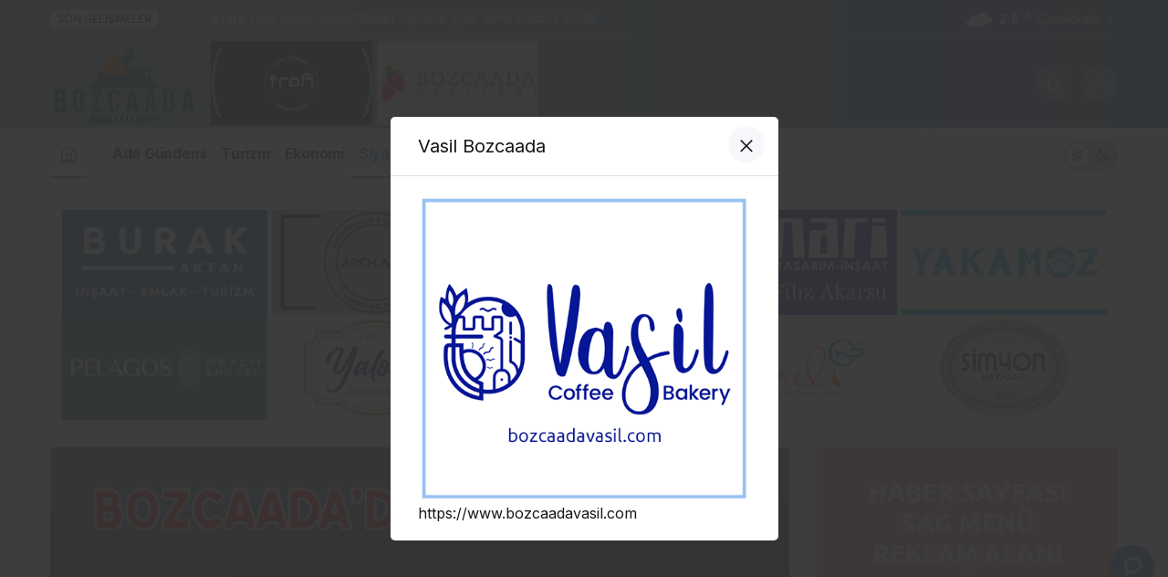

--- FILE ---
content_type: text/html; charset=UTF-8
request_url: https://www.bozcaadahaber.net/canli-blog-bozcaadada-secime-dair-tum-gelismeler/
body_size: 15902
content:

<!doctype html>
<html lang="tr" prefix="og: http://ogp.me/ns#" class="light-mode">
<head>
	<meta charset="UTF-8">
	<meta http-equiv="X-UA-Compatible" content="IE=edge">
	<meta name="viewport" content="width=device-width, initial-scale=1, minimum-scale=1">
	<link rel="profile" href="https://gmpg.org/xfn/11">
	<title>CANLI BLOG | Bozcaada&#8217;da seçime dair tüm gelişmeler! &#8211; Bozcaada Haber</title>
<meta name='robots' content='max-image-preview:large' />
	<style>img:is([sizes="auto" i], [sizes^="auto," i]) { contain-intrinsic-size: 3000px 1500px }</style>
	<link rel='preload' as='style' href='https://www.bozcaadahaber.net/wp-content/themes/kanews/assets/css/theme.min.css' />
<link rel='preload' as='style' href='https://www.bozcaadahaber.net/wp-content/themes/kanews/assets/css/theme-single.min.css' />
<link rel='preload' as='font' href='https://www.bozcaadahaber.net/wp-content/themes/kanews/assets/fonts/icomoon.woff' type='font/woff' crossorigin='anonymous' />
<link rel='dns-prefetch' href='//s.gravatar.com' />
<link rel='dns-prefetch' href='//fonts.googleapis.com' />
<link rel='dns-prefetch' href='//fonts.gstatic.com' />
<link rel='dns-prefetch' href='//cdnjs.cloudflare.com' />
<link rel='dns-prefetch' href='//www.google-analytics.com' />
<link rel="alternate" type="application/rss+xml" title="Bozcaada Haber &raquo; akışı" href="https://www.bozcaadahaber.net/feed/" />
<link rel="alternate" type="application/rss+xml" title="Bozcaada Haber &raquo; yorum akışı" href="https://www.bozcaadahaber.net/comments/feed/" />
<link rel="alternate" type="application/rss+xml" title="Bozcaada Haber &raquo; CANLI BLOG | Bozcaada&#8217;da seçime dair tüm gelişmeler! yorum akışı" href="https://www.bozcaadahaber.net/canli-blog-bozcaadada-secime-dair-tum-gelismeler/feed/" />
<!-- Kanews Theme --><meta name="datePublished" content="2024-03-31T08:58:24+03:00" /><meta name="dateModified" content="2025-03-27T11:10:34+03:00" /><meta name="url" content="https://www.bozcaadahaber.net/canli-blog-bozcaadada-secime-dair-tum-gelismeler/" /><meta name="articleSection" content="news" /><meta name="articleAuthor" content="Şule Yıldız" /><meta property="article:published_time" content="2024-03-31T08:58:24+03:00" />
<meta property="og:site_name" content="Bozcaada Haber" />
<meta property="og:type" content="article" />
<meta property="og:url" content="https://www.bozcaadahaber.net/canli-blog-bozcaadada-secime-dair-tum-gelismeler/" /><meta property="og:title" content="CANLI BLOG | Bozcaada&#8217;da seçime dair tüm gelişmeler! - Bozcaada Haber" />
<meta property="twitter:title" content="CANLI BLOG | Bozcaada&#8217;da seçime dair tüm gelişmeler! - Bozcaada Haber" /><meta name="twitter:card" content="summary_large_image" />
<meta property="og:image:width" content="630" />
<meta property="og:image:height" content="350" />
<meta property="og:image" content="https://www.bozcaadahaber.net/wp-content/uploads/2024/06/bozcaadada-secim-gunune-dair-tum-gelismeler-bu-haberde.png" />
<meta property="twitter:image" content="https://www.bozcaadahaber.net/wp-content/uploads/2024/06/bozcaadada-secim-gunune-dair-tum-gelismeler-bu-haberde.png" />
<!-- /Kanews Theme -->
<link rel='stylesheet' id='kanews-blocks-css' href='https://www.bozcaadahaber.net/wp-content/themes/kanews/gutenberg/build/style-blocks.css' media='all' />
<style id='global-styles-inline-css'>
:root{--wp--preset--aspect-ratio--square: 1;--wp--preset--aspect-ratio--4-3: 4/3;--wp--preset--aspect-ratio--3-4: 3/4;--wp--preset--aspect-ratio--3-2: 3/2;--wp--preset--aspect-ratio--2-3: 2/3;--wp--preset--aspect-ratio--16-9: 16/9;--wp--preset--aspect-ratio--9-16: 9/16;--wp--preset--color--black: #000000;--wp--preset--color--cyan-bluish-gray: #abb8c3;--wp--preset--color--white: #ffffff;--wp--preset--color--pale-pink: #f78da7;--wp--preset--color--vivid-red: #cf2e2e;--wp--preset--color--luminous-vivid-orange: #ff6900;--wp--preset--color--luminous-vivid-amber: #fcb900;--wp--preset--color--light-green-cyan: #7bdcb5;--wp--preset--color--vivid-green-cyan: #00d084;--wp--preset--color--pale-cyan-blue: #8ed1fc;--wp--preset--color--vivid-cyan-blue: #0693e3;--wp--preset--color--vivid-purple: #9b51e0;--wp--preset--gradient--vivid-cyan-blue-to-vivid-purple: linear-gradient(135deg,rgba(6,147,227,1) 0%,rgb(155,81,224) 100%);--wp--preset--gradient--light-green-cyan-to-vivid-green-cyan: linear-gradient(135deg,rgb(122,220,180) 0%,rgb(0,208,130) 100%);--wp--preset--gradient--luminous-vivid-amber-to-luminous-vivid-orange: linear-gradient(135deg,rgba(252,185,0,1) 0%,rgba(255,105,0,1) 100%);--wp--preset--gradient--luminous-vivid-orange-to-vivid-red: linear-gradient(135deg,rgba(255,105,0,1) 0%,rgb(207,46,46) 100%);--wp--preset--gradient--very-light-gray-to-cyan-bluish-gray: linear-gradient(135deg,rgb(238,238,238) 0%,rgb(169,184,195) 100%);--wp--preset--gradient--cool-to-warm-spectrum: linear-gradient(135deg,rgb(74,234,220) 0%,rgb(151,120,209) 20%,rgb(207,42,186) 40%,rgb(238,44,130) 60%,rgb(251,105,98) 80%,rgb(254,248,76) 100%);--wp--preset--gradient--blush-light-purple: linear-gradient(135deg,rgb(255,206,236) 0%,rgb(152,150,240) 100%);--wp--preset--gradient--blush-bordeaux: linear-gradient(135deg,rgb(254,205,165) 0%,rgb(254,45,45) 50%,rgb(107,0,62) 100%);--wp--preset--gradient--luminous-dusk: linear-gradient(135deg,rgb(255,203,112) 0%,rgb(199,81,192) 50%,rgb(65,88,208) 100%);--wp--preset--gradient--pale-ocean: linear-gradient(135deg,rgb(255,245,203) 0%,rgb(182,227,212) 50%,rgb(51,167,181) 100%);--wp--preset--gradient--electric-grass: linear-gradient(135deg,rgb(202,248,128) 0%,rgb(113,206,126) 100%);--wp--preset--gradient--midnight: linear-gradient(135deg,rgb(2,3,129) 0%,rgb(40,116,252) 100%);--wp--preset--font-size--small: 13px;--wp--preset--font-size--medium: 20px;--wp--preset--font-size--large: 36px;--wp--preset--font-size--x-large: 42px;--wp--preset--spacing--20: 0.44rem;--wp--preset--spacing--30: 0.67rem;--wp--preset--spacing--40: 1rem;--wp--preset--spacing--50: 1.5rem;--wp--preset--spacing--60: 2.25rem;--wp--preset--spacing--70: 3.38rem;--wp--preset--spacing--80: 5.06rem;--wp--preset--shadow--natural: 6px 6px 9px rgba(0, 0, 0, 0.2);--wp--preset--shadow--deep: 12px 12px 50px rgba(0, 0, 0, 0.4);--wp--preset--shadow--sharp: 6px 6px 0px rgba(0, 0, 0, 0.2);--wp--preset--shadow--outlined: 6px 6px 0px -3px rgba(255, 255, 255, 1), 6px 6px rgba(0, 0, 0, 1);--wp--preset--shadow--crisp: 6px 6px 0px rgba(0, 0, 0, 1);}:where(.is-layout-flex){gap: 0.5em;}:where(.is-layout-grid){gap: 0.5em;}body .is-layout-flex{display: flex;}.is-layout-flex{flex-wrap: wrap;align-items: center;}.is-layout-flex > :is(*, div){margin: 0;}body .is-layout-grid{display: grid;}.is-layout-grid > :is(*, div){margin: 0;}:where(.wp-block-columns.is-layout-flex){gap: 2em;}:where(.wp-block-columns.is-layout-grid){gap: 2em;}:where(.wp-block-post-template.is-layout-flex){gap: 1.25em;}:where(.wp-block-post-template.is-layout-grid){gap: 1.25em;}.has-black-color{color: var(--wp--preset--color--black) !important;}.has-cyan-bluish-gray-color{color: var(--wp--preset--color--cyan-bluish-gray) !important;}.has-white-color{color: var(--wp--preset--color--white) !important;}.has-pale-pink-color{color: var(--wp--preset--color--pale-pink) !important;}.has-vivid-red-color{color: var(--wp--preset--color--vivid-red) !important;}.has-luminous-vivid-orange-color{color: var(--wp--preset--color--luminous-vivid-orange) !important;}.has-luminous-vivid-amber-color{color: var(--wp--preset--color--luminous-vivid-amber) !important;}.has-light-green-cyan-color{color: var(--wp--preset--color--light-green-cyan) !important;}.has-vivid-green-cyan-color{color: var(--wp--preset--color--vivid-green-cyan) !important;}.has-pale-cyan-blue-color{color: var(--wp--preset--color--pale-cyan-blue) !important;}.has-vivid-cyan-blue-color{color: var(--wp--preset--color--vivid-cyan-blue) !important;}.has-vivid-purple-color{color: var(--wp--preset--color--vivid-purple) !important;}.has-black-background-color{background-color: var(--wp--preset--color--black) !important;}.has-cyan-bluish-gray-background-color{background-color: var(--wp--preset--color--cyan-bluish-gray) !important;}.has-white-background-color{background-color: var(--wp--preset--color--white) !important;}.has-pale-pink-background-color{background-color: var(--wp--preset--color--pale-pink) !important;}.has-vivid-red-background-color{background-color: var(--wp--preset--color--vivid-red) !important;}.has-luminous-vivid-orange-background-color{background-color: var(--wp--preset--color--luminous-vivid-orange) !important;}.has-luminous-vivid-amber-background-color{background-color: var(--wp--preset--color--luminous-vivid-amber) !important;}.has-light-green-cyan-background-color{background-color: var(--wp--preset--color--light-green-cyan) !important;}.has-vivid-green-cyan-background-color{background-color: var(--wp--preset--color--vivid-green-cyan) !important;}.has-pale-cyan-blue-background-color{background-color: var(--wp--preset--color--pale-cyan-blue) !important;}.has-vivid-cyan-blue-background-color{background-color: var(--wp--preset--color--vivid-cyan-blue) !important;}.has-vivid-purple-background-color{background-color: var(--wp--preset--color--vivid-purple) !important;}.has-black-border-color{border-color: var(--wp--preset--color--black) !important;}.has-cyan-bluish-gray-border-color{border-color: var(--wp--preset--color--cyan-bluish-gray) !important;}.has-white-border-color{border-color: var(--wp--preset--color--white) !important;}.has-pale-pink-border-color{border-color: var(--wp--preset--color--pale-pink) !important;}.has-vivid-red-border-color{border-color: var(--wp--preset--color--vivid-red) !important;}.has-luminous-vivid-orange-border-color{border-color: var(--wp--preset--color--luminous-vivid-orange) !important;}.has-luminous-vivid-amber-border-color{border-color: var(--wp--preset--color--luminous-vivid-amber) !important;}.has-light-green-cyan-border-color{border-color: var(--wp--preset--color--light-green-cyan) !important;}.has-vivid-green-cyan-border-color{border-color: var(--wp--preset--color--vivid-green-cyan) !important;}.has-pale-cyan-blue-border-color{border-color: var(--wp--preset--color--pale-cyan-blue) !important;}.has-vivid-cyan-blue-border-color{border-color: var(--wp--preset--color--vivid-cyan-blue) !important;}.has-vivid-purple-border-color{border-color: var(--wp--preset--color--vivid-purple) !important;}.has-vivid-cyan-blue-to-vivid-purple-gradient-background{background: var(--wp--preset--gradient--vivid-cyan-blue-to-vivid-purple) !important;}.has-light-green-cyan-to-vivid-green-cyan-gradient-background{background: var(--wp--preset--gradient--light-green-cyan-to-vivid-green-cyan) !important;}.has-luminous-vivid-amber-to-luminous-vivid-orange-gradient-background{background: var(--wp--preset--gradient--luminous-vivid-amber-to-luminous-vivid-orange) !important;}.has-luminous-vivid-orange-to-vivid-red-gradient-background{background: var(--wp--preset--gradient--luminous-vivid-orange-to-vivid-red) !important;}.has-very-light-gray-to-cyan-bluish-gray-gradient-background{background: var(--wp--preset--gradient--very-light-gray-to-cyan-bluish-gray) !important;}.has-cool-to-warm-spectrum-gradient-background{background: var(--wp--preset--gradient--cool-to-warm-spectrum) !important;}.has-blush-light-purple-gradient-background{background: var(--wp--preset--gradient--blush-light-purple) !important;}.has-blush-bordeaux-gradient-background{background: var(--wp--preset--gradient--blush-bordeaux) !important;}.has-luminous-dusk-gradient-background{background: var(--wp--preset--gradient--luminous-dusk) !important;}.has-pale-ocean-gradient-background{background: var(--wp--preset--gradient--pale-ocean) !important;}.has-electric-grass-gradient-background{background: var(--wp--preset--gradient--electric-grass) !important;}.has-midnight-gradient-background{background: var(--wp--preset--gradient--midnight) !important;}.has-small-font-size{font-size: var(--wp--preset--font-size--small) !important;}.has-medium-font-size{font-size: var(--wp--preset--font-size--medium) !important;}.has-large-font-size{font-size: var(--wp--preset--font-size--large) !important;}.has-x-large-font-size{font-size: var(--wp--preset--font-size--x-large) !important;}
:where(.wp-block-post-template.is-layout-flex){gap: 1.25em;}:where(.wp-block-post-template.is-layout-grid){gap: 1.25em;}
:where(.wp-block-columns.is-layout-flex){gap: 2em;}:where(.wp-block-columns.is-layout-grid){gap: 2em;}
:root :where(.wp-block-pullquote){font-size: 1.5em;line-height: 1.6;}
</style>
<link rel='stylesheet' id='pb_animate-css' href='https://www.bozcaadahaber.net/wp-content/plugins/ays-popup-box/public/css/animate.css' media='all' />
<link rel='stylesheet' id='kanews-theme-css' href='https://www.bozcaadahaber.net/wp-content/themes/kanews/assets/css/theme.min.css' media='all' />
<style id='kanews-theme-inline-css'>
 .kanews-post-thumb:before, .kanews-slider-wrapper:not(.slick-initialized):before, .kanews-slide-thumb:before{background-image:url()}.dark-mode .site-header-logo img{content:url(https://www.bozcaadahaber.net/wp-content/uploads/2024/05/logo-1.png);width:161px}.site-header .site-header-wrapper{background:linear-gradient(to right, #93a9bf, #2d5e8e)}@media (min-width:992px){.site-header .site-header-top, .site-header .site-header-top .site-row{height:100px !important}.site-head-2{height:140px !important}}@media (max-width:992px){.site-header, .site-header .site-header-top, .site-header .site-header-top .site-row{height:100px !important}.site-head-2{height:100px !important}.site-head-2 .site-navbar, .site-head-2 .site-navbar .navbar-row, .site-head-2 .site-navbar .site-navbar-nav>li{height:100px !important}.site-head-2 .site-navbar .site-navbar-nav>li>a{line-height:100px !important}}#footer.dark-mode,#footer.light-mode{background-color:#93a9bf}@media (min-width:992px){.kanews-post-headline{}}.kanews-page-header{background-color:#93a9bf}.kanews-category-37.kanews-category{--kan-theme-color:#1e73be !important}.kanews-category-6.kanews-category{--kan-theme-color:#000000 !important}.kanews-category-2.kanews-category{--kan-theme-color:#a06e23 !important}.kanews-category-9.kanews-category{--kan-theme-color:#dd3333 !important}.kanews-category-4.kanews-category{--kan-theme-color:#048fa0 !important}.kanews-category-5.kanews-category{--kan-theme-color:#593d05 !important}.kanews-category-3.kanews-category{--kan-theme-color:#40c9ce !important}.kanews-category-1.kanews-category{--kan-theme-color:#1fc1c1 !important}:root{--wp--preset--color--primary:#1e73be;--kan-theme-color:#1e73be}
</style>
<link rel='stylesheet' id='kanews-theme-single-css' href='https://www.bozcaadahaber.net/wp-content/themes/kanews/assets/css/theme-single.min.css' media='all' />
<style id='kanews-theme-single-inline-css'>
@media (min-width:992px){.kanews-article-title{}}@media (min-width:992px){.kanews-article-title+p{}}@media (min-width:992px){.kanews-article-meta{}}@media (min-width:992px){.kanews-article-content li, .kanews-article-content p, .kanews-article-content{}}
</style>
<link rel='stylesheet' id='kanews-dark-theme-css' href='https://www.bozcaadahaber.net/wp-content/themes/kanews/assets/css/dark.min.css' media='all' />
<script src="https://www.bozcaadahaber.net/wp-includes/js/jquery/jquery.min.js" id="jquery-core-js"></script>
<script src="https://www.bozcaadahaber.net/wp-includes/js/jquery/jquery-migrate.min.js" id="jquery-migrate-js"></script>
<script id="ays-pb-js-extra">
var pbLocalizeObj = {"ajax":"https:\/\/www.bozcaadahaber.net\/wp-admin\/admin-ajax.php","seconds":"seconds","thisWillClose":"This will close in","icons":{"close_icon":"<svg class=\"ays_pb_material_close_icon\" xmlns=\"https:\/\/www.w3.org\/2000\/svg\" height=\"36px\" viewBox=\"0 0 24 24\" width=\"36px\" fill=\"#000000\" alt=\"Pop-up Close\"><path d=\"M0 0h24v24H0z\" fill=\"none\"\/><path d=\"M19 6.41L17.59 5 12 10.59 6.41 5 5 6.41 10.59 12 5 17.59 6.41 19 12 13.41 17.59 19 19 17.59 13.41 12z\"\/><\/svg>","close_circle_icon":"<svg class=\"ays_pb_material_close_circle_icon\" xmlns=\"https:\/\/www.w3.org\/2000\/svg\" height=\"24\" viewBox=\"0 0 24 24\" width=\"36\" alt=\"Pop-up Close\"><path d=\"M0 0h24v24H0z\" fill=\"none\"\/><path d=\"M12 2C6.47 2 2 6.47 2 12s4.47 10 10 10 10-4.47 10-10S17.53 2 12 2zm5 13.59L15.59 17 12 13.41 8.41 17 7 15.59 10.59 12 7 8.41 8.41 7 12 10.59 15.59 7 17 8.41 13.41 12 17 15.59z\"\/><\/svg>","volume_up_icon":"<svg class=\"ays_pb_fa_volume\" xmlns=\"https:\/\/www.w3.org\/2000\/svg\" height=\"24\" viewBox=\"0 0 24 24\" width=\"36\"><path d=\"M0 0h24v24H0z\" fill=\"none\"\/><path d=\"M3 9v6h4l5 5V4L7 9H3zm13.5 3c0-1.77-1.02-3.29-2.5-4.03v8.05c1.48-.73 2.5-2.25 2.5-4.02zM14 3.23v2.06c2.89.86 5 3.54 5 6.71s-2.11 5.85-5 6.71v2.06c4.01-.91 7-4.49 7-8.77s-2.99-7.86-7-8.77z\"\/><\/svg>","volume_mute_icon":"<svg xmlns=\"https:\/\/www.w3.org\/2000\/svg\" height=\"24\" viewBox=\"0 0 24 24\" width=\"24\"><path d=\"M0 0h24v24H0z\" fill=\"none\"\/><path d=\"M7 9v6h4l5 5V4l-5 5H7z\"\/><\/svg>"}};
</script>
<script src="https://www.bozcaadahaber.net/wp-content/plugins/ays-popup-box/public/js/ays-pb-public.js" id="ays-pb-js"></script>
<link rel="https://api.w.org/" href="https://www.bozcaadahaber.net/wp-json/" /><link rel="alternate" title="JSON" type="application/json" href="https://www.bozcaadahaber.net/wp-json/wp/v2/posts/1695" /><meta name="generator" content="WordPress 6.8.1" />
<link rel="canonical" href="https://www.bozcaadahaber.net/canli-blog-bozcaadada-secime-dair-tum-gelismeler/" />
<link rel='shortlink' href='https://www.bozcaadahaber.net/?p=1695' />
<link rel="alternate" title="oEmbed (JSON)" type="application/json+oembed" href="https://www.bozcaadahaber.net/wp-json/oembed/1.0/embed?url=https%3A%2F%2Fwww.bozcaadahaber.net%2Fcanli-blog-bozcaadada-secime-dair-tum-gelismeler%2F" />
<link rel="alternate" title="oEmbed (XML)" type="text/xml+oembed" href="https://www.bozcaadahaber.net/wp-json/oembed/1.0/embed?url=https%3A%2F%2Fwww.bozcaadahaber.net%2Fcanli-blog-bozcaadada-secime-dair-tum-gelismeler%2F&#038;format=xml" />
<link rel="manifest" href="https://www.bozcaadahaber.net//manifest.json"><link rel="prefetch" href="https://www.bozcaadahaber.net//manifest.json"><meta name="apple-mobile-web-app-statubar" content=""><link rel="apple-touch-icon" href="https://www.bozcaadahaber.net/wp-content/uploads/2024/05/96.png"> <script>
 if ('serviceWorker' in navigator) {
 window.addEventListener('load', function () {
 navigator.serviceWorker.register('https://www.bozcaadahaber.net/service-worker.js').then(function (registration) {
 console.log('ServiceWorker registration successful with scope: ', registration.scope);
 }, function (err) {
 console.log('ServiceWorker registration failed: ', err);
 });
 });
 }
 </script>
 <script id="kanews-theme-schema" type="application/ld+json">{"@context": "https://schema.org","@graph": [
 {
 "@type": "Organization",
 "@id": "https://www.bozcaadahaber.net/#organization",
 "url": "https://www.bozcaadahaber.net/",
 "name": "Bozcaada Haber",
 "logo": {
 "@type": "ImageObject",
 "url": "https://www.bozcaadahaber.net/wp-content/uploads/2024/05/renkli.png",
 "width": "161",
 "height": "84"
 }
 },
 {
 "@type": "ImageObject",
 "@id": "https://www.bozcaadahaber.net/canli-blog-bozcaadada-secime-dair-tum-gelismeler/#primaryImage",
 "url": "https://www.bozcaadahaber.net/wp-content/uploads/2024/06/bozcaadada-secim-gunune-dair-tum-gelismeler-bu-haberde.png",
 "width": 630,
 "height": 350,
 "inLanguage": "tr"
 },
 {
 "@type": "WebSite",
 "@id": "https://www.bozcaadahaber.net/#website",
 "url": "https://www.bozcaadahaber.net",
 "name": "Bozcaada Haber",
 "description": "Bozcaada&#039;dan haberiniz olsun!",
 "publisher": {
 "@id": "https://www.bozcaadahaber.net/#organization"
 },
 "inLanguage": "tr",
 "potentialAction": {
 "@type": "SearchAction",
 "target": "https://www.bozcaadahaber.net/?s={search_term_string}",
 "query-input": "required name=search_term_string"
 }
 },
 {
 "@type": "WebPage",
 "@id": "https://www.bozcaadahaber.net/canli-blog-bozcaadada-secime-dair-tum-gelismeler/#webpage",
 "url": "https://www.bozcaadahaber.net/canli-blog-bozcaadada-secime-dair-tum-gelismeler/",
 "inLanguage": "tr",
 "name": "CANLI BLOG | Bozcaada&#8217;da seçime dair tüm gelişmeler! - Bozcaada Haber",
 "isPartOf": {
 "@id": "https://www.bozcaadahaber.net/#website"
 },
 "primaryImageOfPage": {
 "@id": "https://www.bozcaadahaber.net/canli-blog-bozcaadada-secime-dair-tum-gelismeler/#primaryImage"
 }
 },
 {
 "@id": "#post-1695",
 "@type": "NewsArticle",
 "headline": "CANLI BLOG | Bozcaada&#8217;da seçime dair tüm gelişmeler! - Bozcaada Haber",
 "url": "https://www.bozcaadahaber.net/canli-blog-bozcaadada-secime-dair-tum-gelismeler/",
 "isPartOf": {
 "@id": "https://www.bozcaadahaber.net/canli-blog-bozcaadada-secime-dair-tum-gelismeler/#webpage"
 },
 "inLanguage": "tr",
 "author": {
 "@type": "Person",
 "name": "Şule Yıldız",
 "url": "https://www.bozcaadahaber.net/yazar/"
 },
 "articleSection": "Siyaset",
 "datePublished": "2024-03-31T08:58:24+03:00",
 "dateModified": "2025-03-27T11:10:34+03:00",
 "publisher": {
 "@id": "https://www.bozcaadahaber.net/#organization"
 },
 "image": {
 "@id": "https://www.bozcaadahaber.net/canli-blog-bozcaadada-secime-dair-tum-gelismeler/#primaryImage"
 },
 "mainEntityOfPage": {
 "@id": "https://www.bozcaadahaber.net/canli-blog-bozcaadada-secime-dair-tum-gelismeler/#webpage"
 }
 }
]}</script>
<script id="kanews-schema-breadcrumb" type="application/ld+json">{
 "@context": "http://schema.org",
 "@type": "BreadcrumbList",
 "id": "https://www.bozcaadahaber.net/canli-blog-bozcaadada-secime-dair-tum-gelismeler#breadcrumb",
 "itemListElement": [
 {
 "@type": "ListItem",
 "position": 1,
 "item": {
 "@id": "https://www.bozcaadahaber.net",
 "name": "Haberler"
 }
 },
 {
 "@type": "ListItem",
 "position": 2,
 "item": {
 "@id": "https://www.bozcaadahaber.net/k/siyaset/",
 "name": "Siyaset"
 }
 },
 {
 "@type": "ListItem",
 "position": 3,
 "item": {
 "@id": "https://www.bozcaadahaber.net/canli-blog-bozcaadada-secime-dair-tum-gelismeler/",
 "name": "CANLI BLOG | Bozcaada&#8217;da se\u00e7ime dair t\u00fcm geli\u015fmeler!"
 }
 }
 ]
}</script><meta name="theme-color" content="#1e73be" />
			<meta name="msapplication-navbutton-color" content="#1e73be">
      <meta name="apple-mobile-web-app-status-bar-style" content="#1e73be"></head>

<body class="wp-singular post-template-default single single-post postid-1695 single-format-standard wp-theme-kanews kanews-theme-by-kanthemes category-5 single-layout-flat">
		<div id="page" class="site-wrapper">
		
			<div class="site-head site-head-1">
    <header id="header" class="site-header">
    <div class="site-header-wrapper header-skin-dark">
                <div class="site-subheader hidden-mobile">
    <div class="container">
      <div class="row site-row align-items-center justify-content-between">
        <div class="col">
          <div class="site-subheader-left d-flex flex-wrap no-gutters align-items-center">
            <div class="kanews-ticker-wrapper col pr-0"><div class="row no-gutters"><div class="col-auto"><div class="kanews-ticker-heading"><span>Son Gelişmeler</span></div></div><div class="kanews-ticker-control col-auto"><button class="kanews-ticker-prev" aria-label="Önceki"><i class="icon-arrow"></i></button><button aria-label="Sonraki" class="kanews-ticker-next"><i class="icon-arrow icon-180deg"></i></button></div><div class="kanews-ticker col"><ul class="kanews-ticker-slider"><li><a href="https://www.bozcaadahaber.net/prof-haluk-sahin-butun-vapurlar-iptal-isimli-kitabini-anlatti/"><span class="kanews-ticker-date hidden-mobile">21:06 </span> <div class="kanews-ticker-title truncate truncate-1">Prof. Haluk Şahin &#8220;Bütün Vapurlar iptal&#8221; isimli kitabını anlattı</div></a></li><li><a href="https://www.bozcaadahaber.net/rocky-gorme-engelli-arkadasi-alfin-gozleri-oldu/"><span class="kanews-ticker-date hidden-mobile">19:57 </span> <div class="kanews-ticker-title truncate truncate-1">Rocky, Görme Engelli Arkadaşı Alf’ın Gözleri Oldu</div></a></li><li><a href="https://www.bozcaadahaber.net/yeni-yilin-ilk-10-gununde-bozcaadada-ulasim-5-gun-tamamen-durdu-5-gun-kisitli-idi/"><span class="kanews-ticker-date hidden-mobile">22:01 </span> <div class="kanews-ticker-title truncate truncate-1">Yeni yılın ilk 10 gününde Bozcaada&#8217;da ulaşım 5 gün tamamen durdu, 5 gün kısıtlı idi</div></a></li><li><a href="https://www.bozcaadahaber.net/bozcaada-genclik-ve-akcapinardan-gol-duellosu/"><span class="kanews-ticker-date hidden-mobile">21:25 </span> <div class="kanews-ticker-title truncate truncate-1">Bozcaada Gençlik ve Akçapınar&#8217;dan gol düellosu</div></a></li><li><a href="https://www.bozcaadahaber.net/adamizin-cinarlarindan-nazmiye-ozmen-vefat-etti/"><span class="kanews-ticker-date hidden-mobile">21:22 </span> <div class="kanews-ticker-title truncate truncate-1">Adamızın çınarlarından Nazmiye Özmen vefat etti</div></a></li></ul></div></div></div>          </div>
        </div>
        <div class="col-auto">
          <div class="site-subheader-right d-flex flex-wrap align-items-center">
            		<div data-toggle="kanews-weather-select-city2" class="kanews-city-weather-wrapper" data-city="Çanakkale"></div>
		<div id="kanews-weather-select-city2" class="kanews-waether-cities kanews-scroll "><input placeholder="Şehir ara" id="kanews-weather-search" /><div class="kanews-weather-city" data-city="İstanbul">İstanbul</div><div class="kanews-weather-city" data-city="Ankara">Ankara</div><div class="kanews-weather-city" data-city="İzmir">İzmir</div><div class="kanews-weather-city" data-city="Adana">Adana</div><div class="kanews-weather-city" data-city="Adıyaman">Adıyaman</div><div class="kanews-weather-city" data-city="Afyonkarahisar">Afyonkarahisar</div><div class="kanews-weather-city" data-city="Ağrı">Ağrı</div><div class="kanews-weather-city" data-city="Aksaray">Aksaray</div><div class="kanews-weather-city" data-city="Amasya">Amasya</div><div class="kanews-weather-city" data-city="Antalya">Antalya</div><div class="kanews-weather-city" data-city="Ardahan">Ardahan</div><div class="kanews-weather-city" data-city="Artvin">Artvin</div><div class="kanews-weather-city" data-city="Aydın">Aydın</div><div class="kanews-weather-city" data-city="Balıkesir">Balıkesir</div><div class="kanews-weather-city" data-city="Bartın">Bartın</div><div class="kanews-weather-city" data-city="Batman">Batman</div><div class="kanews-weather-city" data-city="Bayburt">Bayburt</div><div class="kanews-weather-city" data-city="Bilecik">Bilecik</div><div class="kanews-weather-city" data-city="Bingöl">Bingöl</div><div class="kanews-weather-city" data-city="Bitlis">Bitlis</div><div class="kanews-weather-city" data-city="Bolu">Bolu</div><div class="kanews-weather-city" data-city="Burdur">Burdur</div><div class="kanews-weather-city" data-city="Bursa">Bursa</div><div class="kanews-weather-city" data-city="Çanakkale">Çanakkale</div><div class="kanews-weather-city" data-city="Çankırı">Çankırı</div><div class="kanews-weather-city" data-city="Çorum">Çorum</div><div class="kanews-weather-city" data-city="Denizli">Denizli</div><div class="kanews-weather-city" data-city="Diyarbakır">Diyarbakır</div><div class="kanews-weather-city" data-city="Düzce">Düzce</div><div class="kanews-weather-city" data-city="Edirne">Edirne</div><div class="kanews-weather-city" data-city="Elazığ">Elazığ</div><div class="kanews-weather-city" data-city="Erzincan">Erzincan</div><div class="kanews-weather-city" data-city="Erzurum">Erzurum</div><div class="kanews-weather-city" data-city="Eskişehir">Eskişehir</div><div class="kanews-weather-city" data-city="Gaziantep">Gaziantep</div><div class="kanews-weather-city" data-city="Giresun">Giresun</div><div class="kanews-weather-city" data-city="Gümüşhane">Gümüşhane</div><div class="kanews-weather-city" data-city="Hakkâri">Hakkâri</div><div class="kanews-weather-city" data-city="Hatay">Hatay</div><div class="kanews-weather-city" data-city="Iğdır">Iğdır</div><div class="kanews-weather-city" data-city="Isparta">Isparta</div><div class="kanews-weather-city" data-city="Kahramanmaraş">Kahramanmaraş</div><div class="kanews-weather-city" data-city="Karabük">Karabük</div><div class="kanews-weather-city" data-city="Karaman">Karaman</div><div class="kanews-weather-city" data-city="Kars">Kars</div><div class="kanews-weather-city" data-city="Kastamonu">Kastamonu</div><div class="kanews-weather-city" data-city="Kayseri">Kayseri</div><div class="kanews-weather-city" data-city="Kırıkkale">Kırıkkale</div><div class="kanews-weather-city" data-city="Kırklareli">Kırklareli</div><div class="kanews-weather-city" data-city="Kırşehir">Kırşehir</div><div class="kanews-weather-city" data-city="Kilis">Kilis</div><div class="kanews-weather-city" data-city="Kocaeli">Kocaeli</div><div class="kanews-weather-city" data-city="Konya">Konya</div><div class="kanews-weather-city" data-city="Kütahya">Kütahya</div><div class="kanews-weather-city" data-city="Malatya">Malatya</div><div class="kanews-weather-city" data-city="Manisa">Manisa</div><div class="kanews-weather-city" data-city="Mardin">Mardin</div><div class="kanews-weather-city" data-city="Mersin">Mersin</div><div class="kanews-weather-city" data-city="Muğla">Muğla</div><div class="kanews-weather-city" data-city="Muş">Muş</div><div class="kanews-weather-city" data-city="Nevşehir">Nevşehir</div><div class="kanews-weather-city" data-city="Niğde">Niğde</div><div class="kanews-weather-city" data-city="Ordu">Ordu</div><div class="kanews-weather-city" data-city="Osmaniye">Osmaniye</div><div class="kanews-weather-city" data-city="Rize">Rize</div><div class="kanews-weather-city" data-city="Sakarya">Sakarya</div><div class="kanews-weather-city" data-city="Samsun">Samsun</div><div class="kanews-weather-city" data-city="Siirt">Siirt</div><div class="kanews-weather-city" data-city="Sinop">Sinop</div><div class="kanews-weather-city" data-city="Sivas">Sivas</div><div class="kanews-weather-city" data-city="Şırnak">Şırnak</div><div class="kanews-weather-city" data-city="Tekirdağ">Tekirdağ</div><div class="kanews-weather-city" data-city="Tokat">Tokat</div><div class="kanews-weather-city" data-city="Trabzon">Trabzon</div><div class="kanews-weather-city" data-city="Tunceli">Tunceli</div><div class="kanews-weather-city" data-city="Şanlıurfa">Şanlıurfa</div><div class="kanews-weather-city" data-city="Uşak">Uşak</div><div class="kanews-weather-city" data-city="Van">Van</div><div class="kanews-weather-city" data-city="Yalova">Yalova</div><div class="kanews-weather-city" data-city="Yozgat">Yozgat</div><div class="kanews-weather-city" data-city="Zonguldak">Zonguldak</div></div>	          </div>
        </div>
      </div>
    </div>
  </div>
      
      <div class="site-header-top">
        <div class="container">
          <div class="row site-row justify-content-between align-items-center">

            <div class="col-auto">
              <div class="site-header-top-left d-flex align-items-center">
                <button aria-label="Menü" class="site-mobil-menu-btn hidden-desktop" data-toggle="site-menu-block"><i class="icon-menu icon-3x"></i></button>
                                <div class="site-header-logo"><a href="https://www.bozcaadahaber.net/" title="Bozcaada Haber"><img class="logo-light" src="https://www.bozcaadahaber.net/wp-content/uploads/2024/05/renkli.png" srcset="https://www.bozcaadahaber.net/wp-content/uploads/2024/05/renkli.png 2x, https://www.bozcaadahaber.net/wp-content/uploads/2024/05/renkli.png 1x" alt="" width="161" height="84" /></a></div>              </div>
            </div>

                          <div class="col-auto hidden-mobile">
                <div class="site-header-top-center">
                  <img class="alignnone size-full wp-image-2785" src="https://www.bozcaadahaber.net/wp-content/uploads/2024/06/trofi1.png" alt="" width="177" height="92" /> <img class="alignnone size-full wp-image-2787" src="https://www.bozcaadahaber.net/wp-content/uploads/2024/06/bo3.png" alt="" width="177" height="92" />                </div>
              </div>
            
            <div class="col-auto col-lg">
              <div class="site-header-top-right">
                                                                  <div id="site-header-search" class="kanews-ajax-search-wrapper hidden-mobile"> <button aria-label="Arama Yap" class="header-btn-icon" data-toggle="site-header-search-wrapper"><i class="icon-search"></i></button>
		<div id="site-header-search-wrapper" class="is-hidden"><form role="search" method="get" class="site-header-search-form" action="https://www.bozcaadahaber.net/">
		<input class="kanews-ajax-search" type="text" placeholder="Aramak istediğiniz kelimeyi yazın.." value="" name="s" />
		<button aria-label="Arama Yap type="submit"><span class="icon-search icon-2x"></span></button><p>Aradığınız kelimeyi yazın ve entera basın, kapatmak için esc butonuna tıklayın.</p>
		<div id="kanews-loader"></div></form><div class="kanews-popup-close-btn search-close-btn"><i class="icon-close"></i></div></div></div>                                                <button data-toggle="kanews-modal-login" aria-label="Giriş Yap" class="header-btn-icon"><i class="icon-user"></i></button>                              </div>
            </div>

          </div>
        </div>
      </div>
    </div>

      </header>

  <nav id="navbar" class="site-navbar hidden-mobile navbar-skin-light">
    <div class="site-navbar-wrapper site-navbar-wrapper-fixed">
      <div class="container">
        <div class="navbar-row">
                      <div class="col-auto no-gutter">
              <ul class="site-navbar-nav">
                <li class="current-menu-item home-btn"><a aria-label="Ana sayfa" href="https://www.bozcaadahaber.net/"><i class="icon-home"></i></a></li>
              </ul>
            </div>
                    <ul id="menu-navbar" class="site-navbar-nav"><li id="menu-item-1314" class="menu-item menu-item-type-taxonomy menu-item-object-category menu-item-1314"><a href="https://www.bozcaadahaber.net/k/ada-gundemi/"><span>Ada Gündemi</span></a></li>
<li id="menu-item-1234" class="menu-item menu-item-type-taxonomy menu-item-object-category menu-item-1234"><a href="https://www.bozcaadahaber.net/k/turizm/"><span>Turizm</span></a></li>
<li id="menu-item-1236" class="menu-item menu-item-type-taxonomy menu-item-object-category menu-item-1236"><a href="https://www.bozcaadahaber.net/k/ekonomi/"><span>Ekonomi</span></a></li>
<li id="menu-item-1228" class="menu-item menu-item-type-taxonomy menu-item-object-category current-post-ancestor current-menu-parent current-post-parent menu-item-1228"><a href="https://www.bozcaadahaber.net/k/siyaset/"><span>Siyaset</span></a></li>
<li id="menu-item-1313" class="menu-item menu-item-type-taxonomy menu-item-object-category menu-item-1313"><a href="https://www.bozcaadahaber.net/k/yasam/"><span>Yaşam</span></a></li>
<li id="menu-item-1229" class="menu-item menu-item-type-taxonomy menu-item-object-category menu-item-1229"><a href="https://www.bozcaadahaber.net/k/bozcaadaspor/"><span>Bozcaadaspor</span></a></li>
</ul>          <div class="kanews-mode-change" tabindex="0" role="switch" aria-label="Mod Değiştir" aria-checked="false"><div class="kanews-switch-button" aria-hidden="true"><div class="kanews-switch" aria-hidden="true"></div></div></div>        </div>
      </div>
    </div>
  </nav>

  
  </div>			
<br>
<div class="hidden-desktop"><a href="http://www.bozcaada.bel.tr/"><img src="https://www.bozcaadahaber.net/wp-content/uploads/2025/07/belediye-banner-gorsel.png"></a></div>
<div class="hidden-desktop"><a href="https://biadaotelleri.com/"><img src="https://www.bozcaadahaber.net/wp-content/uploads/2025/07/biada2-1.png" ></a></div>
<div class="hidden-desktop"><a href="https://pelagosotel.com/"><img src="https://www.bozcaadahaber.net/wp-content/uploads/2024/06/pelagosbar.png" ></a></div>
		<div class="container"><div class="kanews-banner kanews-banner-header-above"><div class="hidden-mobile"><a href="https://burakaktanbozcaada.com/emlak/"><img src="https://www.bozcaadahaber.net/wp-content/uploads/2024/06/burakaktan-1.png" ></a>
<a href="https://www.instagram.com/arch.bozcaada/"><img src="https://www.bozcaadahaber.net/wp-content/uploads/2024/06/arc2.png" ></a>
<a href="https://www.instagram.com/cicekpastanesibozcaada/"><img src="https://www.bozcaadahaber.net/wp-content/uploads/2024/06/cicek.png" ></a>
<a href="https://www.instagram.com/fanaribozcaada/"><img src="https://www.bozcaadahaber.net/wp-content/uploads/2025/05/fanar2.png" ></a>
<a href="https://www.instagram.com/yakamozbozcaada/"><img src="https://www.bozcaadahaber.net/wp-content/uploads/2024/06/yakamoz1.png" ></a><br>
<a href="https://pelagosotel.com/"><img src="https://www.bozcaadahaber.net/wp-content/uploads/2024/06/pelagos1.png" ></a>
<a href="https://www.instagram.com/yalovarestaurant"><img src="https://www.bozcaadahaber.net/wp-content/uploads/2024/06/yalova-1.png" ></a>
<img src="https://www.bozcaadahaber.net/wp-content/uploads/2024/06/alibaba.png" >
<img src="https://www.bozcaadahaber.net/wp-content/uploads/2024/06/koreli.png" >
<img src="https://www.bozcaadahaber.net/wp-content/uploads/2024/06/simyon1.png" >
</div>

</div></div>		<main id="main" class="site-main">
			<div class="container">
				<div class="row">
					<div class="site-main-wrapper">
						<div class="site-main-inner d-flex flex-wrap">
							
							<div class="d-flex flex-wrap">
<div class="col-12 col-lg-9 kanews-sticky kgs2 mb-1">
	<article id="post-1695" class="kanews-article kanews-section-box kanews-article-5 post-1695 post type-post status-publish format-standard has-post-thumbnail hentry category-siyaset">
    <div class="kanews-article-cover">
      				      <div class="kanews-article-thumbnail">
			
				<img class="wp-post-image" src="https://www.bozcaadahaber.net/wp-content/uploads/2024/06/bozcaadada-secim-gunune-dair-tum-gelismeler-bu-haberde.png" width="630" height="350" alt="featured"/>
							</div>
			          	<div class="kanews-article-header">

								
		
					<h1 class="kanews-article-title">CANLI BLOG | Bozcaada&#8217;da seçime dair tüm gelişmeler!</h1>		
		
							
			<div class="kanews-article-meta">
				<div class="row justify-content-between align-items-center">
					<div class="kanews-article-meta-left col-12 col-lg">
						<div class="kanews-article-meta-left-inner d-flex">
		
																																											
														<div class="kanews-article-meta-left-text">
																																	
																	<span class="posted-on"><time class="entry-date published updated" datetime="2024-03-31T08:58:24+03:00">31 Mart 2024, 08:58</time> yayınlandı</span>								
															</div>
						</div>
					</div>
					<div class="kanews-article-meta-right col-12 col-lg-auto">
						
																	</div>
				</div>
			</div>
					
		
	</div>
    </div>
    

	<div class="kanews-article-action">
		<div class="row justift-content-between align-items-center">
						<div class="kanews-article-action-left flex-wrap col-12 col-lg d-flex align-items-center">
															</div>
						
			<div class="kanews-article-action-right col-12 col-lg-auto">
				<div class="d-flex align-items-center flex-wrap">
											<div class="kanews-like-wrapper"><button class="kanews-like-button kanews-label kanews-like-button-1695" data-nonce="657c09068e" data-post-id="1695" data-iscomment="0" title="Beğen"><i class="icon-like-o"></i><span id="kanews-like-loader"></span></button></div>																							
										
										
				</div>
			</div>
		</div>
	</div>
	
            <div class="kanews-prev-post-link" hidden><a href="https://www.bozcaadahaber.net/chpli-yahya-goztepe-hicbir-siyaset-bozcaadadan-onemli-degildir/" rel="prev"></a></div>
      
		<div class="kanews-article-content entry-content">
      <div class="kanews-banner kanews-banner-single"><div class="hidden-mobile"><a href="http://www.bozcaada.bel.tr/belediyemiz/bozcaada-halk-kart-ile-tanisiyor/"><img src="https://www.bozcaadahaber.net/wp-content/uploads/2024/06/HALKKART-1.png"></a></div>
<div class="hidden-mobile"><a href="http://www.seniha.com"><img src="https://www.bozcaadahaber.net/wp-content/uploads/2024/07/senihaweb.png" ></a></div>
<div class="hidden-mobile"><a href="http://www.kostasalto.com/"><img src="https://www.bozcaadahaber.net/wp-content/uploads/2024/06/kosta-1.png" ></a></div>

<div class="hidden-desktop"><a href="https://burakaktanbozcaada.com/emlak/"><img src="https://www.bozcaadahaber.net/wp-content/uploads/2024/06/baktanmobil.png"></a><br></div>
<div class="hidden-desktop"><a href="https://www.instagram.com/arch.bozcaada/"><img src="https://www.bozcaadahaber.net/wp-content/uploads/2024/06/mimar.png"></a><br></div>
<div class="hidden-desktop"><a href="https://www.instagram.com/cicekpastanesibozcaada/"><img src="https://www.bozcaadahaber.net/wp-content/uploads/2024/06/cicek2.png"></a><br></div>
<div class="hidden-desktop"><a href="https://www.instagram.com/cicekpastanesitahirusta/"><img src="https://www.bozcaadahaber.net/wp-content/uploads/2024/07/cicektahir.png"></a><br></div>
<div class="hidden-desktop"><a href="https://www.velidede.com.tr"><img src="https://www.bozcaadahaber.net/wp-content/uploads/2025/06/velidedemobil.gif"></a><br></div></div><div class="entry-content-wrapper" property="articleBody"><div class="entry-content-inner"><p><strong>Yeni Belediye Başkanını, Belediye Meclisi&#8217;ni ve muhtarları belirleyecek olan Yerel Seçimler&#8217;de oy verme işlemi başladı. Bu başlık altında seçime dair detayları anbean paylaşacağız.</strong></p>
<p>Yerel Çeçimler&#8217;de oy verme işlemi başladı. Bu başlık altında sayfayı yenileme yaparak gün boyu gelişmeleri anbean takip edebilirsiniz.</p><div class="kanews-banner kanews-banner-single"><div class="hidden-mobile"><img decoding="async" src="https://www.bozcaadahaber.net/wp-content/uploads/2024/06/sardunyakare.png
" width="200"> <img decoding="async" src="https://www.bozcaadahaber.net/wp-content/uploads/2024/06/HO2-1.png" width="200"></div>
<div class="hidden-desktop"><a href="https://www.instagram.com/fanaribozcaada"><img decoding="async" src="https://www.bozcaadahaber.net/wp-content/uploads/2025/05/fanari.png"></a><br></div>
<div class="hidden-desktop"><a href="https://www.instagram.com/yakamozbozcaada/"><img decoding="async" src="https://www.bozcaadahaber.net/wp-content/uploads/2024/06/yakamozbar.png"></a><br></div>
<div class="hidden-desktop"><a href="https://www.bozcaadahaber.net/"><img decoding="async" src="https://www.bozcaadahaber.net/wp-content/uploads/2025/07/REKLAMALANI9.png"></a></div>

</div>
<p><strong>08.00 </strong>Tüm Türkiye’de olduğu gibi Bozcaada’da da oy verme işlemi 08.00’de başladı. 9 sandıkta, 2 bin 798 seçmen demokrasi için sandıklara gidiyor. Oy verme işlemi saat 17.00’ye dek devam edecek.</p>
<p><img fetchpriority="high" decoding="async" class="alignnone  wp-image-1702" src="https://www.bozcaadahaber.net/wp-content/uploads/2024/05/114-300x225.jpg" alt="" width="336" height="252" /></p><div class="kanews-banner kanews-banner-single"><div class="hidden-desktop"><a href="https://www.instagram.com/yalovarestaurant"><img decoding="async" src="https://www.bozcaadahaber.net/wp-content/uploads/2024/06/yalovabar.png"></a><br></div>
<div class="hidden-desktop"><a href="https://www.instagram.com/alibababozcaada/"><img decoding="async" src="https://www.bozcaadahaber.net/wp-content/uploads/2024/06/alibababar.png"></a><br></div>
<div class="hidden-desktop"><img decoding="async" src="https://www.bozcaadahaber.net/wp-content/uploads/2024/06/sardunya-1.png"></div>

</div>
<p><strong>08.45 </strong>CHP Bozcaada Belediye Başkan Adayı Yahya Göztepe 1001 numaralı sandıkta Eşi Anna Göztepe ile oyunu kullandı.</p>
<p><img decoding="async" class="alignnone  wp-image-1703" src="https://www.bozcaadahaber.net/wp-content/uploads/2024/05/5-yahya-225x300.jpg" alt="" width="251" height="335" /></p>
<p><strong>08.50</strong> İyi Parti Belediye başkan adayı Cevdet Çebi 1006 numaralı sandıkta oyunu kullandı.</p>
<p><img decoding="async" class="alignnone  wp-image-1708" src="https://www.bozcaadahaber.net/wp-content/uploads/2024/05/6-cevdet-cebi-225x300.jpg" alt="" width="251" height="335" /></p>
<p><strong>09.40 </strong>Bozcaada Belediye Başkanı Hakan Can Yılmaz eşi Burcu Hanım, çocukları Ada ve Duru ile birlikte İstiklal İlkokulu’ndaki 1005 numaralı sandıkta oyunu kullandı. Başkan Yılmaz’ın oğlu Ada ilk kez oy kullandı.</p>
<p><img loading="lazy" decoding="async" class="alignnone  wp-image-1705" src="https://www.bozcaadahaber.net/wp-content/uploads/2024/05/7-hcy-225x300.jpg" alt="" width="251" height="335" /></p>
<p><strong>09.45 </strong>Adalet ve Kalkınma Partisi Bozcaada İlçe Başkanı Sinem Tabak İstiklal İlkokulu’ndaki 1005 numaralı sandıkta oyunu kullandı.</p>
<p><img loading="lazy" decoding="async" class="alignnone  wp-image-1709" src="https://www.bozcaadahaber.net/wp-content/uploads/2024/05/8-sinem-tabak-225x300.jpg" alt="" width="250" height="333" /></p>
<p><strong>09.50 </strong>Cumhuriyet Halk Partisi Bozcaada İlçe Başkanı Bahar Mete Bağdır oyunu Halk Eğitim Merkezi&#8217;nde kurulan 1003 numaralı sandıkta kullandı.</p>
<p><img loading="lazy" decoding="async" class="alignnone  wp-image-1710" src="https://www.bozcaadahaber.net/wp-content/uploads/2024/05/9-bahar-mete-bagdir-225x300.jpg" alt="" width="251" height="335" /></p>
<p><strong>10.15 </strong>Bozcaada&#8217;da saat 10.15 itibariyle yaklaşık kullanılan oy sayısı 680. Bu tüm oyların %24,3&#8217;ü anlamına geliyor. 2019 seçimlerinde aynı saatte bu oran %18,8&#8217;di.</p>
<p><img loading="lazy" decoding="async" class="alignnone  wp-image-1711" src="https://www.bozcaadahaber.net/wp-content/uploads/2024/05/kullanilan-oy-miktari1015-300x167.png" alt="" width="381" height="212" /></p>
<p><strong>11.15 </strong>Adalet ve Kalkınma Partisi belediye başkan adayı Mustafa Mutay oyunu İstiklal Ortaokulu’ndaki 1006 numaralı sandıkta kullandı.</p>
<p><img loading="lazy" decoding="async" class="alignnone  wp-image-1712" src="https://www.bozcaadahaber.net/wp-content/uploads/2024/05/10-mutay-225x300.jpg" alt="" width="251" height="335" /></p>
<p><strong>11.30 </strong>Bozcaada&#8217;da saat 11.30 itibariyle yaklaşık kullanılan oy sayısı 960. Bu tüm oyların %34,3&#8217;ü anlamına geliyor. 2019 seçimlerinde aynı saatte bu oran %34,6 idi.</p>
<p><img loading="lazy" decoding="async" class="alignnone  wp-image-1714" src="https://www.bozcaadahaber.net/wp-content/uploads/2024/05/kullanilan-oy-miktari1130-300x167.png" alt="" width="381" height="212" /></p>
<p><strong>12.00 </strong>Geyikli’den 11.00’de kalkan feribotun adaya ulaşması sonrasında sandıklarda geçici bir yoğunluk oluşmasına karşın, şu anda sandıklar sakin.</p>
<p><img loading="lazy" decoding="async" class="alignnone  wp-image-1717" src="https://www.bozcaadahaber.net/wp-content/uploads/2024/05/11-gemisonrasi-300x225.jpg" alt="" width="369" height="277" /></p>
<p><strong>12.20 </strong>Yönetmen Murat Şeker oyunu İstiklal İlkokulu&#8217;ndaki 1005 numaralı sandıkta kullandı.</p>
<p><img loading="lazy" decoding="async" class="alignnone  wp-image-1728" src="https://www.bozcaadahaber.net/wp-content/uploads/2024/05/12-muratseker-300x225.jpg" alt="" width="371" height="279" /></p>
<p><strong>13.05 </strong>Bozcaada&#8217;da saat 13.00 itibariyle yaklaşık kullanılan oy sayısı 1.641. Bu tüm oyların %58,6&#8217;sı anlamına geliyor. 2019 Yerel Seçimleri’nde aynı saatte bu oran %57,5’di.</p>
<p><img loading="lazy" decoding="async" class="alignnone  wp-image-1729" src="https://www.bozcaadahaber.net/wp-content/uploads/2024/06/kullanilan-oy-miktari1300-300x167.png" alt="" width="381" height="212" /></p>
<p><strong>13.30 </strong>İyi Parti Bozcaada İlçe Başkanı Aydoğan İnce oyunu İstiklal İlkokulu’nda kullandı.</p>
<p><img loading="lazy" decoding="async" class="alignnone  wp-image-1730" src="https://www.bozcaadahaber.net/wp-content/uploads/2024/06/13-aydo-300x225.jpg" alt="" width="340" height="255" /></p>
<p><strong>14.00 </strong>Milliyetçi Hareket Partisi Bozcaada İlçe Başkanı Mustafa Uysal oyunu Halk Eğitim Merkezi&#8217;ndeki 1003 numaralı sandıkta kullandı.</p>
<p><img loading="lazy" decoding="async" class="alignnone  wp-image-1731" src="https://www.bozcaadahaber.net/wp-content/uploads/2024/06/14-mustafa-uysal-225x300.jpg" alt="" width="251" height="335" /></p>
<p><strong>14.35 </strong>Bozcaada&#8217;da saat 14.30 itibariyle yaklaşık kullanılan oy sayısı 2.018. Bu tüm oyların %72,1&#8217;i anlamına geliyor. 2019 Yerel Seçimleri’nde aynı saatte bu oran %73,9’du.</p>
<p><img loading="lazy" decoding="async" class="alignnone  wp-image-1732" src="https://www.bozcaadahaber.net/wp-content/uploads/2024/06/kullanilan-oy-miktari14302-300x167.png" alt="" width="381" height="212" /></p>
<p><strong>15.20 </strong>Türkiye İşçi Partisi Bozcaada Belediye Başkan adayı Aykut Turgal, İstiklal İlkokulu’ndaki 1006 numaralı oyunu sandıkta kullandı.</p>
<p><img loading="lazy" decoding="async" class="alignnone  wp-image-1733" src="https://www.bozcaadahaber.net/wp-content/uploads/2024/06/15-aykutturgal-225x300.jpg" alt="" width="250" height="333" /></p>
<p><strong>16.00 </strong>Milliyetçi Hareket Partisi belediye başkan adayı Samet Turhal ailesiyle birlikte Bozcaada Kütüphanesi&#8217;nde kurulan 1004 numaralı sandıkta oyunu kullandı.</p>
<p><img loading="lazy" decoding="async" class="alignnone  wp-image-1734" src="https://www.bozcaadahaber.net/wp-content/uploads/2024/06/16-samet-turhal-225x300.jpg" alt="" width="251" height="335" /></p>
<p><strong>16.20 </strong>Bozcaada&#8217;da saat 16.15 itibariyle yaklaşık kullanılan oy sayısı 2.292. Bu tüm oyların %81,9&#8217;u anlamına geliyor. 2019 Yerel Seçimleri’nde aynı saatte bu oran %81,9’du.</p>
<p><img loading="lazy" decoding="async" class="alignnone  wp-image-1735" src="https://www.bozcaadahaber.net/wp-content/uploads/2024/06/kullanilan-oy-miktari1620-300x167.png" alt="" width="381" height="212" /></p>
</div></div>			<div class="kanews-reading-bar">
			<div class="js-bar"></div>
			<div class="container-fluid">
				<div class="d-flex flex-wrap align-items-center justify-content-between">
					<div class="kanews-reading-bar-title truncate truncate-1 d-flex align-items-center gap-1"><svg xmlns="http://www.w3.org/2000/svg" width="32" height="32" viewBox="0 0 24 24"><g><path fill="none" d="M0 0h24v24H0z"/><path d="M20 22H4a1 1 0 0 1-1-1V3a1 1 0 0 1 1-1h16a1 1 0 0 1 1 1v18a1 1 0 0 1-1 1zm-1-2V4H5v16h14zM7 6h4v4H7V6zm0 6h10v2H7v-2zm0 4h10v2H7v-2zm6-9h4v2h-4V7z"/></g></svg>CANLI BLOG | Bozcaada&#8217;da seçime dair tüm gelişmeler!</div>
					<div class="kanews-gha d-flex">
						<a title="Yorum Yap" href="#respond"><i class="icon-comment"></i> Yorum Yap</a>
						<button class="kanews-native-share" title="Paylaş"><i class="icon-share"></i> Paylaş </button>
					</div>
				</div>
			</div>
		</div>
	<div class="kanews-banner kanews-banner-single"><div class="hidden-desktop"><a href="https://www.instagram.com/bozcaadakorelirestoran/"><img src="https://www.bozcaadahaber.net/wp-content/uploads/2024/06/korelibar-1.png"></a></div><br>
<div class="hidden-desktop"><a href="https://www.instagram.com/simyonmeyhane/"><img src="https://www.bozcaadahaber.net/wp-content/uploads/2024/06/simyonbar.png"></a></div><br>
<div class="hidden-desktop"><img src="https://www.bozcaadahaber.net/wp-content/uploads/2024/06/zey.png"></div><br>
<div class="hidden-desktop"><img src="https://www.bozcaadahaber.net/wp-content/uploads/2024/07/hanimelimobil.png"></div><br>
<div class="hidden-desktop"><img src="https://www.bozcaadahaber.net/wp-content/uploads/2024/07/kf-1.png"></div>
<div class="hidden-mobile"><img src="https://www.bozcaadahaber.net/wp-content/uploads/2024/06/zeynepmasa.png"
width="180" > <img src="https://www.bozcaadahaber.net/wp-content/uploads/2024/06/hanimeli.png
" width="180"> <img src="https://www.bozcaadahaber.net/wp-content/uploads/2024/06/fuar.png
" width="180"></div>

</div>    </div>

  </article>
      <div class="kanews-section-box" id="related-articles">
      <div class="kanews-section-heading kanews-section-flat-heading"><h4 class="kanews-section-headline"><span>Benzer Haberler</span></h4></div>      <div class="row equal-height">
        <div class="col-6 col-lg-4 toinfinite">
  <div class="kanews-post-item kanews-post-grid-item">
    <a href="https://www.bozcaadahaber.net/bir-tepki-de-tipten-geldi/" class="kanews-post-href" aria-label="Bir tepki de TİP&#8217;ten geldi"></a>
        
		<div class="kanews-post-thumb">
															<img width="282" height="188" src="[data-uri]" class="attachment-kanews-post-1 size-kanews-post-1 kanews-lazy wp-post-image" alt="IMG_8901" decoding="async" data-sizes="auto" data-src="https://www.bozcaadahaber.net/wp-content/uploads/2025/08/IMG_8901-282x188.png" />					</div>

	    <div class="kanews-post-content">
      
      <h3 class="kanews-post-headline truncate truncate-2"><a href="https://www.bozcaadahaber.net/bir-tepki-de-tipten-geldi/" rel="bookmark">Bir tepki de TİP&#8217;ten geldi</a></h3>      <div class="kanews-post-meta">
        <a class="kanews-category style1 kanews-category-37" href="https://www.bozcaadahaber.net/k/ada-gundemi/">Ada Gündemi</a>        <span class="kanews-post-date">6 ay önce</span>      </div>
    </div>
  </div>
</div><div class="col-6 col-lg-4 toinfinite">
  <div class="kanews-post-item kanews-post-grid-item">
    <a href="https://www.bozcaadahaber.net/bozcaada-akpde-yeni-atamalar-kimler-goreve-geldi/" class="kanews-post-href" aria-label="Bozcaada AKP’de Yeni Atamalar: Kimler Göreve Geldi?"></a>
        
		<div class="kanews-post-thumb">
															<img width="282" height="188" src="[data-uri]" class="attachment-kanews-post-1 size-kanews-post-1 kanews-lazy wp-post-image" alt="Bozcaada akp" decoding="async" data-sizes="auto" data-src="https://www.bozcaadahaber.net/wp-content/uploads/2025/01/842766c9-f390-41c0-b340-4fbb10ac22e7-282x188.jpeg" />					</div>

	    <div class="kanews-post-content">
      
      <h3 class="kanews-post-headline truncate truncate-2"><a href="https://www.bozcaadahaber.net/bozcaada-akpde-yeni-atamalar-kimler-goreve-geldi/" rel="bookmark">Bozcaada AKP’de Yeni Atamalar: Kimler Göreve Geldi?</a></h3>      <div class="kanews-post-meta">
        <a class="kanews-category style1 kanews-category-37" href="https://www.bozcaadahaber.net/k/ada-gundemi/">Ada Gündemi</a>        <span class="kanews-post-date">1 yıl önce</span>      </div>
    </div>
  </div>
</div><div class="col-6 col-lg-4 toinfinite">
  <div class="kanews-post-item kanews-post-grid-item">
    <a href="https://www.bozcaadahaber.net/unsal-yayim-akp-bozcaada-ilce-baskanligini-resmen-devraldi/" class="kanews-post-href" aria-label="Ünsal Yayım, AKP Bozcaada İlçe Başkanlığını Resmen Devraldı"></a>
        
		<div class="kanews-post-thumb">
															<img width="282" height="188" src="[data-uri]" class="attachment-kanews-post-1 size-kanews-post-1 kanews-lazy wp-post-image" alt="bozcaada-akp" decoding="async" data-sizes="auto" data-src="https://www.bozcaadahaber.net/wp-content/uploads/2024/11/bozcaada-akp-282x188.jpg" />					</div>

	    <div class="kanews-post-content">
      
      <h3 class="kanews-post-headline truncate truncate-2"><a href="https://www.bozcaadahaber.net/unsal-yayim-akp-bozcaada-ilce-baskanligini-resmen-devraldi/" rel="bookmark">Ünsal Yayım, AKP Bozcaada İlçe Başkanlığını Resmen Devraldı</a></h3>      <div class="kanews-post-meta">
        <a class="kanews-category style1 kanews-category-37" href="https://www.bozcaadahaber.net/k/ada-gundemi/">Ada Gündemi</a>        <span class="kanews-post-date">1 yıl önce</span>      </div>
    </div>
  </div>
</div><div class="col-6 col-lg-4 toinfinite">
  <div class="kanews-post-item kanews-post-grid-item">
    <a href="https://www.bozcaadahaber.net/baskan-goztepeden-belediyeyle-ilgili-mali-durum-aciklamasi/" class="kanews-post-href" aria-label="Başkan Göztepe&#8217;den Belediyeyle İlgili Mali Durum Açıklaması"></a>
        
		<div class="kanews-post-thumb">
															<img width="282" height="188" src="[data-uri]" class="attachment-kanews-post-1 size-kanews-post-1 kanews-lazy wp-post-image" alt="baskan-goztepeden-belediyenin-mali-durumu-ile-ilgili-onemli-aciklamalar" decoding="async" data-sizes="auto" data-src="https://www.bozcaadahaber.net/wp-content/uploads/2024/05/baskan-goztepeden-belediyenin-mali-durumu-ile-ilgili-onemli-aciklamalar-282x188.jpg" />					</div>

	    <div class="kanews-post-content">
      
      <h3 class="kanews-post-headline truncate truncate-2"><a href="https://www.bozcaadahaber.net/baskan-goztepeden-belediyeyle-ilgili-mali-durum-aciklamasi/" rel="bookmark">Başkan Göztepe&#8217;den Belediyeyle İlgili Mali Durum Açıklaması</a></h3>      <div class="kanews-post-meta">
        <a class="kanews-category style1 kanews-category-37" href="https://www.bozcaadahaber.net/k/ada-gundemi/">Ada Gündemi</a>        <span class="kanews-post-date">2 yıl önce</span>      </div>
    </div>
  </div>
</div><div class="col-6 col-lg-4 toinfinite">
  <div class="kanews-post-item kanews-post-grid-item">
    <a href="https://www.bozcaadahaber.net/tipten-yeni-yonetime-elestiri/" class="kanews-post-href" aria-label="TİP&#8217;ten Yeni Yönetime Eleştiri Geldi"></a>
        
		<div class="kanews-post-thumb">
															<img width="282" height="188" src="[data-uri]" class="attachment-kanews-post-1 size-kanews-post-1 kanews-lazy wp-post-image" alt="tipten" decoding="async" data-sizes="auto" data-src="https://www.bozcaadahaber.net/wp-content/uploads/2024/05/tipten-282x188.jpg" />					</div>

	    <div class="kanews-post-content">
      
      <h3 class="kanews-post-headline truncate truncate-2"><a href="https://www.bozcaadahaber.net/tipten-yeni-yonetime-elestiri/" rel="bookmark">TİP&#8217;ten Yeni Yönetime Eleştiri Geldi</a></h3>      <div class="kanews-post-meta">
        <a class="kanews-category style1 kanews-category-9" href="https://www.bozcaadahaber.net/k/manset/">Manşet</a>        <span class="kanews-post-date">2 yıl önce</span>      </div>
    </div>
  </div>
</div><div class="col-6 col-lg-4 toinfinite">
  <div class="kanews-post-item kanews-post-grid-item">
    <a href="https://www.bozcaadahaber.net/baskan-goztepenin-ilk-ankara-ziyareti/" class="kanews-post-href" aria-label="Başkan Göztepe&#8217;nin İlk Ankara Ziyareti"></a>
        
		<div class="kanews-post-thumb">
															<img width="282" height="188" src="[data-uri]" class="attachment-kanews-post-1 size-kanews-post-1 kanews-lazy wp-post-image" alt="baskan-goztepenin-ilk-ankara-ziyareti" decoding="async" data-sizes="auto" data-src="https://www.bozcaadahaber.net/wp-content/uploads/2024/05/baskan-goztepenin-ilk-ankara-ziyareti-282x188.jpg" />					</div>

	    <div class="kanews-post-content">
      
      <h3 class="kanews-post-headline truncate truncate-2"><a href="https://www.bozcaadahaber.net/baskan-goztepenin-ilk-ankara-ziyareti/" rel="bookmark">Başkan Göztepe&#8217;nin İlk Ankara Ziyareti</a></h3>      <div class="kanews-post-meta">
        <a class="kanews-category style1 kanews-category-5" href="https://www.bozcaadahaber.net/k/siyaset/">Siyaset</a>        <span class="kanews-post-date">2 yıl önce</span>      </div>
    </div>
  </div>
</div>      </div>
    </div>
    	<div id="comments" class="comments-area kanews-section-box">

	<div id="respond" class="comment-respond">
		<div class="kanews-section-heading kanews-section-flat-heading"><h3 class="kanews-section-headline"><span><label>Bir Cevap Yaz</label> <small><a rel="nofollow" id="cancel-comment-reply-link" href="/canli-blog-bozcaadada-secime-dair-tum-gelismeler/#respond" style="display:none;">İptal</a></small></span></h3></div><form action="https://www.bozcaadahaber.net/wp-comments-post.php" method="post" id="commentform" class="comment-form"><p class="comment-notes"><span id="email-notes">E-posta adresiniz yayınlanmayacak.</span> <span class="required-field-message">Gerekli alanlar <span class="required">*</span> ile işaretlenmişlerdir</span></p><div class="kanews-form bgw"><textarea class="comment-input" id="comment" name="comment" cols="45" rows="4" aria-required="true" required></textarea><label for="comment">Yorumunuz<span class="required color-danger"> *</span></label></div><div class="kanews-form bgw"><input id="author" class="comment-input" name="author" type="text" value="" size="30" aria-required='true' /><label for="author">Adınız<span class="required color-danger"> *</span></label></div>
<div class="kanews-form bgw"><input id="email" class="comment-input" name="email" type="text" value="" size="30" aria-required='true' /><label for="email">E-Posta<span class="required color-danger"> *</span></label></div>
<div class="d-flex mt-2"><div class="kanews-form"><input id="wp-comment-cookies-consent" name="wp-comment-cookies-consent" value="yes" type="checkbox" required></div> <label style="margin-top: 3px" for="wp-comment-cookies-consent">Bir dahaki sefere yorum yaptığımda kullanılmak üzere adımı, e-posta adresimi ve web site adresimi bu tarayıcıya kaydet.</label></div>
<p class="form-submit"><div class="kanews-btn-group"><button name="submit" type="submit" id="submit" class="kanews-btn kanews-btn-sm">Yorum Gönder</button><button class="kanews-btn kanews-btn-sm kanews-btn-o" data-toggle="kanews-modal-login">Giriş Yap</button></div> <input type='hidden' name='comment_post_ID' value='1695' id='comment_post_ID' />
<input type='hidden' name='comment_parent' id='comment_parent' value='0' />
</p></form>	</div><!-- #respond -->
	

</div><!-- #comments -->
</div>

<div id="sidebar" class="col-12 col-lg-3 sidebar-right kanews-sticky">
	<div class="row" role="complementary">
		<div class="col-12"><div id="kanews_widget_ads-2" class="kanews-section kanews_widget_ads kanews-section-flat kanews-section-gutter"><div class="kanews-banner kanews-banner-widget"><img src="https://www.bozcaadahaber.net/wp-content/uploads/2024/06/H1.png">
<img src="https://www.bozcaadahaber.net/wp-content/uploads/2024/06/H2.png">
<img src="https://www.bozcaadahaber.net/wp-content/uploads/2024/06/H3.png">
<img src="https://www.bozcaadahaber.net/wp-content/uploads/2024/06/44.png">
</div></div></div>
					<div class="col-12"> 
				<div id="kanews_widget_manset_1-2" class="kanews-section kanews_widget_manset_1 kanews-section-flat">
					
					<div class="kanews-slider-global kanews-slider-1" >
						<div class="col-12 no-gutter">
							<div id="kanews-slider-2" class="kanews-slider-wrapper kanews-manset-5" data-slick='{"slidesToShow":1,"asNavFor":"","arrows":true,"autoplay":true}'>
																	<div class="kanews-slide kanews-slide-pid-6359 ">
																					
		<div class="kanews-slide-thumb">
															<img width="370" height="450" src="[data-uri]" class="attachment-kanews-manset-5 size-kanews-manset-5 kanews-lazy wp-post-image" alt="haluk şahin bütün vapurlar iptal bozcaada şiir kitabı" decoding="async" data-sizes="auto" data-src="https://www.bozcaadahaber.net/wp-content/uploads/2026/01/416eeb31-64c0-4f16-a988-4d7900d087af-3-1-370x450.jpg" />					</div>

																					<div class="kanews-slide-item kanews-mansetd-bottom">
																																													<a href="https://www.bozcaadahaber.net/prof-haluk-sahin-butun-vapurlar-iptal-isimli-kitabini-anlatti/" class="kanews-slide-href" aria-label="Prof. Haluk Şahin &#8220;Bütün Vapurlar iptal&#8221; isimli kitabını anlattı"></a>
																	
											<div class="kanews-slide-overlay " ></div>
											<div class="kanews-slide-content ">
																									<a class="kanews-category style1 kanews-category-37" href="https://www.bozcaadahaber.net/k/ada-gundemi/">Ada Gündemi</a>																																																	<h3 class="kanews-slide-headline"><a href="https://www.bozcaadahaber.net/prof-haluk-sahin-butun-vapurlar-iptal-isimli-kitabini-anlatti/" rel="bookmark">Prof. Haluk Şahin &#8220;Bütün Vapurlar iptal&#8221; isimli kitabını anlattı</a></h3>																																															</div>
									</div>
									</div>
																										<div class="kanews-slide kanews-slide-pid-6355 ">
																					
		<div class="kanews-slide-thumb">
															<img width="370" height="450" src="[data-uri]" class="attachment-kanews-manset-5 size-kanews-manset-5 kanews-lazy wp-post-image" alt="bozcaada köpek dostluk görme engelli" decoding="async" data-sizes="auto" data-src="https://www.bozcaadahaber.net/wp-content/uploads/2026/01/IMG_6148-3-370x450.jpg" />					</div>

																					<div class="kanews-slide-item kanews-mansetd-bottom">
																																													<a href="https://www.bozcaadahaber.net/rocky-gorme-engelli-arkadasi-alfin-gozleri-oldu/" class="kanews-slide-href" aria-label="Rocky, Görme Engelli Arkadaşı Alf’ın Gözleri Oldu"></a>
																	
											<div class="kanews-slide-overlay " ></div>
											<div class="kanews-slide-content ">
																									<a class="kanews-category style1 kanews-category-37" href="https://www.bozcaadahaber.net/k/ada-gundemi/">Ada Gündemi</a>																																																	<h3 class="kanews-slide-headline"><a href="https://www.bozcaadahaber.net/rocky-gorme-engelli-arkadasi-alfin-gozleri-oldu/" rel="bookmark">Rocky, Görme Engelli Arkadaşı Alf’ın Gözleri Oldu</a></h3>																																															</div>
									</div>
									</div>
																										<div class="kanews-slide kanews-slide-pid-6349 ">
																					
		<div class="kanews-slide-thumb">
															<img width="370" height="450" src="[data-uri]" class="attachment-kanews-manset-5 size-kanews-manset-5 kanews-lazy wp-post-image" alt="bozcaada seferler iptal gestaş Serkan ilik" decoding="async" data-sizes="auto" data-src="https://www.bozcaadahaber.net/wp-content/uploads/2026/01/IMG_6072-370x450.jpg" />					</div>

																					<div class="kanews-slide-item kanews-mansetd-bottom">
																																													<a href="https://www.bozcaadahaber.net/yeni-yilin-ilk-10-gununde-bozcaadada-ulasim-5-gun-tamamen-durdu-5-gun-kisitli-idi/" class="kanews-slide-href" aria-label="Yeni yılın ilk 10 gününde Bozcaada&#8217;da ulaşım 5 gün tamamen durdu, 5 gün kısıtlı idi"></a>
																	
											<div class="kanews-slide-overlay " ></div>
											<div class="kanews-slide-content ">
																									<a class="kanews-category style1 kanews-category-37" href="https://www.bozcaadahaber.net/k/ada-gundemi/">Ada Gündemi</a>																																																	<h3 class="kanews-slide-headline"><a href="https://www.bozcaadahaber.net/yeni-yilin-ilk-10-gununde-bozcaadada-ulasim-5-gun-tamamen-durdu-5-gun-kisitli-idi/" rel="bookmark">Yeni yılın ilk 10 gününde Bozcaada&#8217;da ulaşım 5 gün tamamen durdu, 5 gün kısıtlı idi</a></h3>																																															</div>
									</div>
									</div>
																										<div class="kanews-slide kanews-slide-pid-6345 ">
																					
		<div class="kanews-slide-thumb">
															<img width="370" height="450" src="[data-uri]" class="attachment-kanews-manset-5 size-kanews-manset-5 kanews-lazy wp-post-image" alt="bozcaada gençlik Akçapınar turnuvası" decoding="async" data-sizes="auto" data-src="https://www.bozcaadahaber.net/wp-content/uploads/2026/01/da99a757-699f-47bb-9eb0-4cd3a91b46dc-370x450.jpg" />					</div>

																					<div class="kanews-slide-item kanews-mansetd-bottom">
																																													<a href="https://www.bozcaadahaber.net/bozcaada-genclik-ve-akcapinardan-gol-duellosu/" class="kanews-slide-href" aria-label="Bozcaada Gençlik ve Akçapınar&#8217;dan gol düellosu"></a>
																	
											<div class="kanews-slide-overlay " ></div>
											<div class="kanews-slide-content ">
																									<a class="kanews-category style1 kanews-category-37" href="https://www.bozcaadahaber.net/k/ada-gundemi/">Ada Gündemi</a>																																																	<h3 class="kanews-slide-headline"><a href="https://www.bozcaadahaber.net/bozcaada-genclik-ve-akcapinardan-gol-duellosu/" rel="bookmark">Bozcaada Gençlik ve Akçapınar&#8217;dan gol düellosu</a></h3>																																															</div>
									</div>
									</div>
																										<div class="kanews-slide kanews-slide-pid-6341 ">
																					
		<div class="kanews-slide-thumb">
															<img width="370" height="450" src="[data-uri]" class="attachment-kanews-manset-5 size-kanews-manset-5 kanews-lazy wp-post-image" alt="nazmiye özmen bozcaada" decoding="async" data-sizes="auto" data-src="https://www.bozcaadahaber.net/wp-content/uploads/2026/01/e9a7e491-6763-4aef-b5d7-70287eb85b4a-370x450.jpg" />					</div>

																					<div class="kanews-slide-item kanews-mansetd-bottom">
																																													<a href="https://www.bozcaadahaber.net/adamizin-cinarlarindan-nazmiye-ozmen-vefat-etti/" class="kanews-slide-href" aria-label="Adamızın çınarlarından Nazmiye Özmen vefat etti"></a>
																	
											<div class="kanews-slide-overlay " ></div>
											<div class="kanews-slide-content ">
																									<a class="kanews-category style1 kanews-category-37" href="https://www.bozcaadahaber.net/k/ada-gundemi/">Ada Gündemi</a>																																																	<h3 class="kanews-slide-headline"><a href="https://www.bozcaadahaber.net/adamizin-cinarlarindan-nazmiye-ozmen-vefat-etti/" rel="bookmark">Adamızın çınarlarından Nazmiye Özmen vefat etti</a></h3>																																															</div>
									</div>
									</div>
																										<div class="kanews-slide kanews-slide-pid-6337 ">
																					
		<div class="kanews-slide-thumb">
															<img width="300" height="168" src="[data-uri]" class="attachment-kanews-manset-5 size-kanews-manset-5 kanews-lazy wp-post-image" alt="gestaş-bozcaada" decoding="async" data-sizes="auto" data-src="https://www.bozcaadahaber.net/wp-content/uploads/2026/01/images-6.jpeg" />					</div>

																					<div class="kanews-slide-item kanews-mansetd-bottom">
																																													<a href="https://www.bozcaadahaber.net/gestastan-tum-hatlara-yuzde-1895-zam/" class="kanews-slide-href" aria-label="Gestaş’tan Tüm Hatlara Yüzde 18,95 Zam"></a>
																	
											<div class="kanews-slide-overlay " ></div>
											<div class="kanews-slide-content ">
																									<a class="kanews-category style1 kanews-category-37" href="https://www.bozcaadahaber.net/k/ada-gundemi/">Ada Gündemi</a>																																																	<h3 class="kanews-slide-headline"><a href="https://www.bozcaadahaber.net/gestastan-tum-hatlara-yuzde-1895-zam/" rel="bookmark">Gestaş’tan Tüm Hatlara Yüzde 18,95 Zam</a></h3>																																															</div>
									</div>
									</div>
																										<div class="kanews-slide kanews-slide-pid-6333 ">
																					
		<div class="kanews-slide-thumb">
															<img width="370" height="450" src="[data-uri]" class="attachment-kanews-manset-5 size-kanews-manset-5 kanews-lazy wp-post-image" alt="sefer iptal gestaş bozcaada" decoding="async" data-sizes="auto" data-src="https://www.bozcaadahaber.net/wp-content/uploads/2026/01/DSCF5384-370x450.jpg" />					</div>

																					<div class="kanews-slide-item kanews-mansetd-bottom">
																																													<a href="https://www.bozcaadahaber.net/dikkat-cumartesi-tum-seferler-iptal/" class="kanews-slide-href" aria-label="Dikkat! Cumartesi tüm seferler iptal"></a>
																	
											<div class="kanews-slide-overlay " ></div>
											<div class="kanews-slide-content ">
																									<a class="kanews-category style1 kanews-category-37" href="https://www.bozcaadahaber.net/k/ada-gundemi/">Ada Gündemi</a>																																																	<h3 class="kanews-slide-headline"><a href="https://www.bozcaadahaber.net/dikkat-cumartesi-tum-seferler-iptal/" rel="bookmark">Dikkat! Cumartesi tüm seferler iptal</a></h3>																																															</div>
									</div>
									</div>
																										<div class="kanews-slide kanews-slide-pid-6329 ">
																					
		<div class="kanews-slide-thumb">
															<img width="370" height="450" src="[data-uri]" class="attachment-kanews-manset-5 size-kanews-manset-5 kanews-lazy wp-post-image" alt="bozcaada gençlik Akçapınar" decoding="async" data-sizes="auto" data-src="https://www.bozcaadahaber.net/wp-content/uploads/2026/01/4da4c1c0-41e9-411f-ae54-be6c9bad397e-370x450.jpg" />					</div>

																					<div class="kanews-slide-item kanews-mansetd-bottom">
																																													<a href="https://www.bozcaadahaber.net/bozcaada-genclik-yeniden-sahaya-cikiyor/" class="kanews-slide-href" aria-label="Bozcaada Gençlik yeniden sahaya çıkıyor"></a>
																	
											<div class="kanews-slide-overlay " ></div>
											<div class="kanews-slide-content ">
																									<a class="kanews-category style1 kanews-category-37" href="https://www.bozcaadahaber.net/k/ada-gundemi/">Ada Gündemi</a>																																																	<h3 class="kanews-slide-headline"><a href="https://www.bozcaadahaber.net/bozcaada-genclik-yeniden-sahaya-cikiyor/" rel="bookmark">Bozcaada Gençlik yeniden sahaya çıkıyor</a></h3>																																															</div>
									</div>
									</div>
																										<div class="kanews-slide kanews-slide-pid-6325 ">
																					
		<div class="kanews-slide-thumb">
															<img width="370" height="450" src="[data-uri]" class="attachment-kanews-manset-5 size-kanews-manset-5 kanews-lazy wp-post-image" alt="Halil güler bozcaada" decoding="async" data-sizes="auto" data-src="https://www.bozcaadahaber.net/wp-content/uploads/2026/01/IMG_5884-370x450.jpg" />					</div>

																					<div class="kanews-slide-item kanews-mansetd-bottom">
																																													<a href="https://www.bozcaadahaber.net/halil-guleri-genc-yasta-kaybettik/" class="kanews-slide-href" aria-label="Halil Güler&#8217;i genç yaşta kaybettik"></a>
																	
											<div class="kanews-slide-overlay " ></div>
											<div class="kanews-slide-content ">
																									<a class="kanews-category style1 kanews-category-37" href="https://www.bozcaadahaber.net/k/ada-gundemi/">Ada Gündemi</a>																																																	<h3 class="kanews-slide-headline"><a href="https://www.bozcaadahaber.net/halil-guleri-genc-yasta-kaybettik/" rel="bookmark">Halil Güler&#8217;i genç yaşta kaybettik</a></h3>																																															</div>
									</div>
									</div>
																										<div class="kanews-slide kanews-slide-pid-6321 ">
																					
		<div class="kanews-slide-thumb">
															<img width="370" height="450" src="[data-uri]" class="attachment-kanews-manset-5 size-kanews-manset-5 kanews-lazy wp-post-image" alt="cd33d546-83c7-47c5-94a3-18aa73a6e9e8" decoding="async" data-sizes="auto" data-src="https://www.bozcaadahaber.net/wp-content/uploads/2026/01/cd33d546-83c7-47c5-94a3-18aa73a6e9e8-370x450.jpeg" />					</div>

																					<div class="kanews-slide-item kanews-mansetd-bottom">
																																													<a href="https://www.bozcaadahaber.net/yilin-ilk-meclisi-iki-oturumla-gerceklesti/" class="kanews-slide-href" aria-label="Yılın ilk meclisi iki oturumla gerçekleşti"></a>
																	
											<div class="kanews-slide-overlay " ></div>
											<div class="kanews-slide-content ">
																									<a class="kanews-category style1 kanews-category-37" href="https://www.bozcaadahaber.net/k/ada-gundemi/">Ada Gündemi</a>																																																	<h3 class="kanews-slide-headline"><a href="https://www.bozcaadahaber.net/yilin-ilk-meclisi-iki-oturumla-gerceklesti/" rel="bookmark">Yılın ilk meclisi iki oturumla gerçekleşti</a></h3>																																															</div>
									</div>
									</div>
																								</div>
						</div>
											</div>
				</div>
			</div>
							</div>
</div>
</div>							
						</div>
					</div>
					<div style="display:none" class="page-load-status">
						<div class="loader-ellips infinite-scroll-request">
							<svg version="1.1" id="loader-1" xmlns="http://www.w3.org/2000/svg" xmlns:xlink="http://www.w3.org/1999/xlink" x="0px" y="0px" width="40px" height="40px" viewBox="0 0 40 40" enable-background="new 0 0 40 40" xml:space="preserve"> <path opacity="0.2" fill="#000" d="M20.201,5.169c-8.254,0-14.946,6.692-14.946,14.946c0,8.255,6.692,14.946,14.946,14.946 s14.946-6.691,14.946-14.946C35.146,11.861,28.455,5.169,20.201,5.169z M20.201,31.749c-6.425,0-11.634-5.208-11.634-11.634 c0-6.425,5.209-11.634,11.634-11.634c6.425,0,11.633,5.209,11.633,11.634C31.834,26.541,26.626,31.749,20.201,31.749z"/> <path fill="#000" d="M26.013,10.047l1.654-2.866c-2.198-1.272-4.743-2.012-7.466-2.012h0v3.312h0 C22.32,8.481,24.301,9.057,26.013,10.047z"> <animateTransform attributeType="xml" attributeName="transform" type="rotate" from="0 20 20" to="360 20 20" dur="0.5s" repeatCount="indefinite"/> </path> </svg>
						</div>
						<p class="infinite-scroll-last">Daha fazla gösterilecek yazı bulunamadı!</p>
						<p class="infinite-scroll-error">Tekrar deneyiniz.</p>
					</div>
				</div>
			</div>
		</main>

	<div class="kanews-banner-left-side"><div class="kanews-banner"><img src="https://www.bozcaadahaber.net/wp-content/uploads/2024/06/KAYANREKLAM1.png"></div></div><div class="kanews-banner-right-side"><div class="kanews-banner"><img src="https://www.bozcaadahaber.net/wp-content/uploads/2024/06/KAYANREKLAM2.png"></div></div><div class="progress-wrap">
      <svg class="progress-circle svg-content" width="100%" height="100%" viewBox="-1 -1 102 102">
      <path d="M50,1 a49,49 0 0,1 0,98 a49,49 0 0,1 0,-98" />
      </svg>
      </div><div id="kanews-modal-login" class="kanews-modal kanews-modal-login"><div data-toggle="kanews-modal-login" class="kanews-modal-close"></div><div class="kanews-modal-content"><div class="kanews-modal-title">Giriş Yap</div><div data-toggle="kanews-modal-login" class="kanews-modal-close-btn"><i class="icon-close"></i></div><div class="kanews-modal-content-inner"><p>Bozcaada Haber ayrıcalıklarından yararlanmak için hemen giriş yapın veya hesap oluşturun, üstelik tamamen ücretsiz!</p><div class="kanews-btn-group"><a href="https://www.bozcaadahaber.net/hesabim/" class="kanews-btn">Giriş Yap</a></div></div></div></div><div id="kanews-install-app" data-delay="5000" data-expired="7"  class="kanews-modal kanews-modal-popup align-items-center">
		<div data-toggle="kanews-install-app" class="kanews-modal-close"></div>
		<div class="kanews-modal-content">
			<div class="kanews-modal-title">Uygulamayı Yükle</div>
			<div data-toggle="kanews-modal-popup" class="kanews-modal-close-btn"><i class="icon-close"></i></div>
			<div class="kanews-modal-content-inner">
				<p>Uygulamamızı yükleyerek içeriklerimize daha hızlı ve kolay erişim sağlayabilirsiniz.</p>
				<div class="kanews-btn-group">
					
					<button id="install-app" class="kanews-btn">Uygulamayı Yükle</button>
					<button data-toggle="kanews-install-app" class="kanews-btn bg-dark">Devam Et</button>
				</div>
			</div>
		</div>
	</div>
	
<footer id="footer" class="site-footer site-footer-2  ">

  <div class="container">
    <div class="site-footer-bottom">
      <div class="site-footer-b1">
        <div class="row justify-content-between flex-wrap align-items-center">

          <div class="col-12 col-lg-auto">
                          <div class="site-footer-copyright">
                <p class="mb-0">© Telif Hakkı 2026, Tüm Hakları Saklıdır</p>              </div>
                      </div>

                      <div class="col">
              <div class="site-footer-menu">
                <ul id="menu-footer" class="d-flex flex-wrap justify-content-center"><li id="menu-item-1084" class="menu-item menu-item-type-post_type menu-item-object-page menu-item-1084"><a href="https://www.bozcaadahaber.net/kunye/"><span>Künye</span></a></li>
<li id="menu-item-1364" class="menu-item menu-item-type-post_type menu-item-object-page menu-item-privacy-policy menu-item-1364"><a rel="privacy-policy" href="https://www.bozcaadahaber.net/gizlilik-ilkesi/"><span>Gizlilik Politikası</span></a></li>
<li id="menu-item-1087" class="menu-item menu-item-type-post_type menu-item-object-page menu-item-1087"><a href="https://www.bozcaadahaber.net/iletisim/"><span>İletişim</span></a></li>
</ul>              </div>
            </div>
          
          <div class="col-12 col-lg-auto text-right">
            <div class="site-social-links "><ul class="d-flex justify-content-end"><li><a rel="nofollow" title="Facebook" href="https://www.facebook.com/bozcaadahaber"><i class="icon-facebook"></i></a></li><li><a rel="nofollow" title="Twitter" href="https://x.com/bozcaadahaber"><i class="icon-twitter"></i></a></li><li><a rel="nofollow" title="Instagram" href="https://instagram.com/bozcaadahaber"><i class="icon-instagram"></i></a></li></ul></div>          </div>

        </div>
      </div>
    </div>
  </div>

</footer>    </div> <!-- .site-wrapper -->
    
    <script type="speculationrules">
{"prefetch":[{"source":"document","where":{"and":[{"href_matches":"\/*"},{"not":{"href_matches":["\/wp-*.php","\/wp-admin\/*","\/wp-content\/uploads\/*","\/wp-content\/*","\/wp-content\/plugins\/*","\/wp-content\/themes\/kanews\/*","\/*\\?(.+)"]}},{"not":{"selector_matches":"a[rel~=\"nofollow\"]"}},{"not":{"selector_matches":".no-prefetch, .no-prefetch a"}}]},"eagerness":"conservative"}]}
</script>
	<div id="kanews-modal-popup" data-delay="1000" data-expired="1" class="kanews-modal kanews-modal-popup align-items-center">
		<div data-toggle="kanews-modal-popup" class="kanews-modal-close"></div>
		<div class="kanews-modal-content" >
			<div class="kanews-modal-title">Vasil Bozcaada</div>			<div data-toggle="kanews-modal-popup" class="kanews-modal-close-btn"><i class="icon-close"></i></div>
			<div class="kanews-modal-content-inner">
									<img class="alignnone size-full wp-image-2759" src="https://www.bozcaadahaber.net/wp-content/uploads/2024/06/popup-1.png" alt="" width="500" height="464" /><a href="https://www.bozcaadavasil.com">https://www.bozcaadavasil.com</a>							</div>
		</div>
	</div>
			<script>
		var connection = navigator.connection || navigator.mozConnection || navigator.webkitConnection;
		if ( typeof connection != 'undefined' && (/\slow-2g|2g/.test(connection.effectiveType))) {
			console.warn( 'Slow Connection Google Fonts Disabled' );
		}
		else {
			WebFontConfig ={
				google:{
					families: ['Inter:regular,500,600,700:latin&display=swap','' ]
				}
			};

			(function(){
				var wf   = document.createElement('script');
				wf.src   = '//ajax.googleapis.com/ajax/libs/webfont/1.6.26/webfont.js';
				wf.type  = 'text/javascript';
				wf.defer = 'true';
				var s = document.getElementsByTagName('script')[0];
				s.parentNode.insertBefore(wf, s);
			})();
	
		}

		</script>
		<div class="kanews-chat">
        <div class="kanews-chat-button">
          <i class="icon-comment"></i>
        </div>
        <div class="kanews-chat-window">
          <div class="kanews-chat-header">
            <div class="kanews-chat-title">KAI ile Haber Hakkında Sohbet</div>
            <div class="close-chat"><i class="icon-close"></i></div>
          </div>
          <div class="kanews-chat-messages">
            <div class="kanews-chat-message system-message">
              Sohbet sistemi şu anda aktif değil. Lütfen daha sonra tekrar deneyin.
            </div>
          </div>
        </div>
      </div><link rel='stylesheet' id='ays-pb-min-css' href='https://www.bozcaadahaber.net/wp-content/plugins/ays-popup-box/public/css/ays-pb-public-min.css' media='all' />
<script id="kanews-theme-js-extra">
var kan_vars = {"nonce":"9784933956","isadmin":"0","ajax":"https:\/\/www.bozcaadahaber.net\/wp-admin\/admin-ajax.php","assets":"https:\/\/www.bozcaadahaber.net\/wp-content\/themes\/kanews\/assets\/","emptydata":"Veri al\u0131namad\u0131","invalidapi":"API hatas\u0131","infinite_scroll":"0","weather_api":"8e1f2e20c4fde55d9a3c775cfa5e17ab","noresult":"Sonu\u00e7 bulunamad\u0131.","new_tab":"0","sticky_navbar":"1","text_share":"0","right_click":"0","copy_event":"1","adblock":"1","subscribe":"0","lazy":"1","mode":"light","dark_mode":"1","dark_mode_system":"0","like":"Be\u011fen","unlike":"Vazge\u00e7","bookmark":"Favorilerime Ekle","unbookmark":"Favorilerimden \u00c7\u0131kar","show_children":"Yan\u0131tlar\u0131 G\u00f6ster","hide_children":"Yan\u0131tlar\u0131 Gizle","pagination":"button","insights":"#","gotop":"1","translate":{"days":"G\u00fcn","showless":"Daha Az G\u00f6ster","showmore":"Daha Fazla G\u00f6ster","prev":"\u00d6nceki","next":"Sonraki","expand":"Daralt","expand2":"Geni\u015flet","continue":"Devam Et","copied":"Kopyaland\u0131!","insights":"Reklams\u0131z S\u00fcr\u00fcm","right_click":"Bu sayfada sa\u011f t\u0131klama i\u015flemi yasaklanm\u0131\u015ft\u0131r.","copy_event":"Bu sayfada kopyalama i\u015flemi yasaklanm\u0131\u015ft\u0131r.","adblock_text":"Sitemize katk\u0131da bulunmak i\u00e7in l\u00fctfen reklam engelleyicinizi devred\u0131\u015f\u0131 b\u0131rak\u0131n.","adblock_title":"Reklam Engelleyicisi Tespit Edildi"}};
var kanews_chat = {"nonce":"172eaa5d8a","insights":"","subscription_url":"#","free_limit":"5","premium_limit":"20"};
</script>
<script defer="defer" src="https://www.bozcaadahaber.net/wp-content/themes/kanews/assets/js/theme.min.js" id="kanews-theme-js"></script>
<script defer="defer" src="https://www.bozcaadahaber.net/wp-content/themes/kanews/assets/js/sticky.min.js" id="kanews-sticky-js"></script>
<script defer="defer" src="https://www.bozcaadahaber.net/wp-content/themes/kanews/assets/js/infinite-scroll.min.js" id="kanews-infinite-scroll-js"></script>
<script defer="defer" src="https://www.bozcaadahaber.net/wp-content/themes/kanews/assets/js/pwa.js" id="kanews-pwa-js"></script>
<script defer="defer" src="https://www.bozcaadahaber.net/wp-content/themes/kanews/assets/js/ajax-search.min.js" id="kanews-ajax-search-js"></script>
<script defer="defer" src="https://www.bozcaadahaber.net/wp-content/themes/kanews/assets/js/theme-singular.min.js" id="kanews-singular-js"></script>
<script defer="defer" src="https://www.bozcaadahaber.net/wp-includes/js/comment-reply.min.js" id="comment-reply-js" async data-wp-strategy="async"></script>
<script defer="defer" src="https://www.bozcaadahaber.net/wp-content/themes/kanews/assets/js/calculator.min.js" id="kanews-calculator-js"></script>
  </body>
</html>


--- FILE ---
content_type: text/css
request_url: https://www.bozcaadahaber.net/wp-content/themes/kanews/assets/css/dark.min.css
body_size: 2722
content:
.kanews-switch-button{border-radius:25px;background:#ccc;height:32px;line-height:32px;margin:14px 0;position:relative;transition:background-color .25s ease-out .1s;width:60px;cursor:pointer;display:flex;align-items:center;justify-content:space-between;padding:0 9px}.kanews-switch-button:after,.kanews-switch-button:before{z-index:1;font-family:icomoon;line-height:14px;border-radius:50%;position:relative}.kanews-switch-button:before{color:rgba(255,255,255,.87);content:"\e9d4";font-size:14px}.kanews-switch-button:after{content:"\e91a";font-size:16px}.kanews-switch-button .kanews-switch{border-radius:50%;text-align:center;color:#121212;background:rgba(255,255,255,.87);position:absolute;z-index:2;transform:translate(0,0);transition:transform .25s ease-out .1s;width:24px;height:24px;line-height:24px;left:4px;top:4px}.kanews-switch-button .kanews-switch:after{content:"\e9d4";font-family:icomoon;line-height:14px;font-size:14px}.kanews-switch-button.kanews-switch-on .kanews-switch{transform:translateX(28px)}.kanews-switch-button.kanews-switch-on .kanews-switch:after{content:"\e91a";color:#121212}.site-head-2 .kanews-switch-button,.site-head-4 .kanews-switch-button{background:rgba(255,255,255,.08)}.dark-mode *{--kan-placeholder-bg:#121212;--kan-bg-white-color:#2d2d2d}.dark-mode #add_payment_method #payment,.dark-mode #kanews-add-posts,.dark-mode #kanews-top,.dark-mode #related-articles,.dark-mode #site-menu-block,.dark-mode #site-mobile-menu .kanews-notifications-count,.dark-mode .back-to-site,.dark-mode .bg-primary,.dark-mode .container-full,.dark-mode .extra-sub .kanews-ticker-wrapper .kanews-ticker-control>*,.dark-mode .extra-sub .kanews-ticker-wrapper .kanews-ticker-heading,.dark-mode .kanews-article .kanews-show-more-button,.dark-mode .kanews-article-action .kanews-add-bookmark,.dark-mode .kanews-article-assets a,.dark-mode .kanews-btn,.dark-mode .kanews-calculator .calculator-info,.dark-mode .kanews-category,.dark-mode .kanews-category-6.kanews-category,.dark-mode .kanews-contact-page .kanews-lr-page-inner,.dark-mode .kanews-copy-link .kanews-label,.dark-mode .kanews-covid-item .covid-new-value,.dark-mode .kanews-custom-table .d-flex div:first-child:before,.dark-mode .kanews-dropdown-content,.dark-mode .kanews-form input[type=checkbox]:checked:after,.dark-mode .kanews-form option,.dark-mode .kanews-icon-box-header,.dark-mode .kanews-label-bg,.dark-mode .kanews-lr-page .kanews-bg-u:before,.dark-mode .kanews-modal-close-btn,.dark-mode .kanews-modal-content,.dark-mode .kanews-popup-close-btn,.dark-mode .kanews-post-content .kanews-category,.dark-mode .kanews-post-special-item:before,.dark-mode .kanews-post-thumb:before,.dark-mode .kanews-private-post,.dark-mode .kanews-response,.dark-mode .kanews-section-flat-heading .kanews-section-headline:after,.dark-mode .kanews-section>ul>li.current_page_item>a,.dark-mode .kanews-slide-category-avatar,.dark-mode .kanews-slider-global .kanews-slide,.dark-mode .kanews-social-accounts>*,.dark-mode .kanews-switch-button,.dark-mode .kanews-tab .nav-tabs>*>.nav-link.active,.dark-mode .kanews-tab .tab-content .nav-tabs .nav-link,.dark-mode .kanews-table.table-currencies tr.active,.dark-mode .kanews-table.table-standings thead,.dark-mode .kanews-text-highlight,.dark-mode .kanews-weather-form select,.dark-mode .kanews-weather-item,.dark-mode .kanews-weather-widget-date,.dark-mode .kanews-weather-widget-weatherIcon,.dark-mode .kanews-weather-wrapper,.dark-mode .kanews_widget_prayer ul li,.dark-mode .kanews_widget_ticker .kanews-ticker-heading,.dark-mode .nav-links .page-numbers.current,.dark-mode .nav-links .page-numbers:hover,.dark-mode .nav-links .post-page-numbers.current,.dark-mode .nav-links .post-page-numbers:hover,.dark-mode .page-links .page-numbers.current,.dark-mode .page-links .page-numbers:hover,.dark-mode .page-links .post-page-numbers.current,.dark-mode .page-links .post-page-numbers:hover,.dark-mode .page-template-standings .kanews-table-content .kanews-table-wrap:nth-child(2n),.dark-mode .page-template-weather-2 #main,.dark-mode .select2-container--default .select2-selection--multiple .select2-selection__choice,.dark-mode .select2-dropdown,.dark-mode .single-layout-flat .site-wrapper,.dark-mode .site-header .site-header-top .site-header-top-right #site-header-search #site-header-search-wrapper input,.dark-mode .site-header-action-wrap .slick-arrow,.dark-mode .site-header-wrapper,.dark-mode .site-navbar-nav li .sub-menu,.dark-mode .site-wrapper,.dark-mode .widget_recent_comments>ul:before,.dark-mode .widget_recent_entries>ul:before,.dark-mode .woocommerce-cart #payment,.dark-mode .woocommerce-checkout #payment,.dark-mode .woocommerce-info,.dark-mode body.dark-mode{background:#121212!important}.dark-mode #add_payment_method #payment div.payment_box,.dark-mode #kanews-cookie-box,.dark-mode #site-header-action-content .site-header-action-btn .site-header-action-icon,.dark-mode #site-header-action-content .site-header-action-btn-group.popular5,.dark-mode #site-mobile-menu .site-mobile-menu-wrapper,.dark-mode #toc_container .toc_title,.dark-mode .autocomplete-suggestions,.dark-mode .bg-dark,.dark-mode .collapse-item,.dark-mode .extra-sub .site-subheader,.dark-mode .kanews-ai-btn::before,.dark-mode .kanews-category-subscribe-button.category-subscribed,.dark-mode .kanews-chat-message.user,.dark-mode .kanews-covid-information-box .kanews-covid-item,.dark-mode .kanews-dropdown-content ul li a.active,.dark-mode .kanews-entry-tag,.dark-mode .kanews-flat-heading,.dark-mode .kanews-icon-box-header i,.dark-mode .kanews-iconbox,.dark-mode .kanews-input-file::before,.dark-mode .kanews-lr-page,.dark-mode .kanews-lr-page .kanews-bg-d:after,.dark-mode .kanews-mega-menu-block,.dark-mode .kanews-modal-close-btn,.dark-mode .kanews-panel,.dark-mode .kanews-popup-content,.dark-mode .kanews-post-big-item .kanews-post-content,.dark-mode .kanews-post-item,.dark-mode .kanews-pricing-row,.dark-mode .kanews-private-post.bcontent-none,.dark-mode .kanews-profile-card,.dark-mode .kanews-section,.dark-mode .kanews-section.kanews-section-flat .kanews-post-item,.dark-mode .kanews-slider-2.kanews-slider-pag-style-number .slick-dots,.dark-mode .kanews-slider-global .kanews-slide-content .kanews-read-more,.dark-mode .kanews-slider-thumbs .slick-arrow,.dark-mode .kanews-slider-wrapper .slick-arrow,.dark-mode .kanews-tab .nav-tabs>*>.nav-link.active .kanews-section-flat .kanews-section-heading .kanews-section-headline:after,.dark-mode .kanews-tab .tab-content .nav-tabs .nav-link,.dark-mode .kanews-tab-bar,.dark-mode .kanews-table,.dark-mode .kanews-table.kanews-slider-c0 .slick-dots,.dark-mode .kanews-table.table-currencies tr:nth-child(2n),.dark-mode .kanews-table.table-standings tr:nth-child(2n),.dark-mode .kanews-waether-cities,.dark-mode .kanews-weather-widget,.dark-mode .kanews-weather-widget-weatherData,.dark-mode .kanews-widget-header:after,.dark-mode .kanews_posts_11__2 .kanews-grid-col-first .kanews-post-content,.dark-mode .kanews_widget_prayer .prayer-header,.dark-mode .or-div span,.dark-mode .pfg21,.dark-mode .pharmacy-item,.dark-mode .prayer-timeline .col,.dark-mode .site-footer,.dark-mode .site-header .header-btn,.dark-mode .site-header .header-btn-icon,.dark-mode .site-header .header-skin-light,.dark-mode .site-header .site-header-top .site-header-top-center .site-header-search-form input,.dark-mode .site-header .site-header-top .site-header-top-right #site-header-search #site-header-search-wrapper button,.dark-mode .site-header-covid .site-currencies-item,.dark-mode .site-navbar+.site-subheader,.dark-mode .site-navbar-wrapper,.dark-mode .site-navbar-wrapper-fixed.headroom,.dark-mode .trumbowyg-button-pane,.dark-mode .widget_recent_comments>ul>li .post-date:before,.dark-mode .widget_recent_entries>ul>li .post-date:before,.dark-mode .woocommerce-cart #payment div.payment_box,.dark-mode .woocommerce-checkout #payment div.payment_box,.dark-mode .wp-block-woocommerce-checkout-order-summary-block,.dark-mode body:not(.single-layout-flat) .kanews-section-box{background:#1e1e1e!important}.dark-mode .kanews-section-shortcode>:not(.kanews-section-heading),.dark-mode .kanews-tab .nav-tabs,.dark-mode .pharmacy-name{background:0 0!important}.dark-mode #site-header-action-content,.dark-mode .kanews-post-special-item-time:before,.dark-mode .trumbowyg-button-pane .trumbowyg-button-group::after{background:#2d2d2d!important}.dark-mode #comments .comments-list .comments-title,.dark-mode #comments .kanews-comments-pag,.dark-mode #kanews-currencies-search,.dark-mode #kanews_viral_reactions,.dark-mode #toc_container,.dark-mode #toc_container ul li a,.dark-mode #toc_container ul li span,.dark-mode .kanews-article-action,.dark-mode .kanews-article-assets a,.dark-mode .kanews-article-content .collapse-item,.dark-mode .kanews-article-content .collapse-item-body,.dark-mode .kanews-article-content blockquote,.dark-mode .kanews-article-meta .kanews-post-author>.author-avatar,.dark-mode .kanews-author-item,.dark-mode .kanews-btn,.dark-mode .kanews-collapse-btn,.dark-mode .kanews-contact-meta li,.dark-mode .kanews-copy-link input,.dark-mode .kanews-covid-information,.dark-mode .kanews-covid-item,.dark-mode .kanews-custom-table .d-flex,.dark-mode .kanews-dropdown-content,.dark-mode .kanews-dropdown-content ul li.kanews-dropdown-title,.dark-mode .kanews-form input,.dark-mode .kanews-form select,.dark-mode .kanews-form textarea,.dark-mode .kanews-inline-card-item,.dark-mode .kanews-input-file::before,.dark-mode .kanews-jdke2-item.is-active,.dark-mode .kanews-label,.dark-mode .kanews-modal-title,.dark-mode .kanews-panel-footer,.dark-mode .kanews-panel-nav,.dark-mode .kanews-panel-nav li,.dark-mode .kanews-post-comp-thumb,.dark-mode .kanews-post-small-item,.dark-mode .kanews-post-special-item,.dark-mode .kanews-post-special-item-time:before,.dark-mode .kanews-profile-card-header img,.dark-mode .kanews-profile-header .kanews-panel-user-avatar:before,.dark-mode .kanews-profile-statistic,.dark-mode .kanews-section-heading,.dark-mode .kanews-section>ul>li>a,.dark-mode .kanews-service-link,.dark-mode .kanews-slider-thumbs .kanews-post-item,.dark-mode .kanews-slider-wrapper .kanews-post-item,.dark-mode .kanews-tab .nav-tabs>*>.nav-link,.dark-mode .kanews-tab .tab-content .nav-tabs .nav-link,.dark-mode .kanews-table td,.dark-mode .kanews-table thead th,.dark-mode .kanews-table-content .kanews-table-wrap,.dark-mode .kanews-table-heading,.dark-mode .kanews-waether-cities,.dark-mode .kanews-waether-cities input,.dark-mode .kanews-waether-cities>.kanews-weather-city,.dark-mode .kanews-weather-day,.dark-mode .kanews-weather-item,.dark-mode .kanews_widget_posts_6 .kanews-tab .nav-tabs>*>.nav-link,.dark-mode .kanews_widget_posts_8 .kanews-post-overlay,.dark-mode .kanews_widget_ticker .kanews-ticker-control>*,.dark-mode .nav-links .page-numbers,.dark-mode .nav-links .page-numbers.current,.dark-mode .nav-links .page-numbers:hover,.dark-mode .nav-links .post-page-numbers,.dark-mode .nav-links .post-page-numbers.current,.dark-mode .nav-links .post-page-numbers:hover,.dark-mode .page-links .page-numbers,.dark-mode .page-links .page-numbers.current,.dark-mode .page-links .page-numbers:hover,.dark-mode .page-links .post-page-numbers,.dark-mode .page-links .post-page-numbers.current,.dark-mode .page-links .post-page-numbers:hover,.dark-mode .page-load-status,.dark-mode .select2-container--default .select2-selection--single,.dark-mode .single-format-video .kanews-article-content,.dark-mode .site-footer,.dark-mode .site-header .header-skin-light,.dark-mode .site-header .header-skin-light .site-header-top,.dark-mode .site-header .header-skin-light .site-header-top-left .site-drawer-menu-btn+.site-header-logo,.dark-mode .site-header .site-header-top .site-header-top-center .site-header-search-form button,.dark-mode .site-header .site-header-top .site-header-top-center .site-header-search-form input,.dark-mode .site-header-covid .site-currencies-item,.dark-mode .site-subheader,.dark-mode .tagcloud a,.dark-mode .trumbowyg-box,.dark-mode .trumbowyg-editor,.dark-mode .widget_recent_comments>ul>li .post-date:before,.dark-mode .widget_recent_entries>ul>li .post-date:before,.dark-mode .woocommerce .input-text,.dark-mode .woocommerce-billing-fields__field-wrapper input,.dark-mode .woocommerce-billing-fields__field-wrapper select,.dark-mode .woocommerce-billing-fields__field-wrapper textarea,.dark-mode.single-layout-flat .kanews-section{border-color:rgba(255,255,255,.12)!important}.dark-mode,.dark-mode #site-header-action-content .site-header-action-btn .site-header-action-name,.dark-mode #site-header-action-content .site-header-action-btn-group .onjkln2,.dark-mode .extra-sub .kanews-ticker-wrapper .kanews-ticker li>a,.dark-mode .extra-sub .kanews-ticker-wrapper .kanews-ticker-title,.dark-mode .kanews-article-content blockquote:before,.dark-mode .kanews-btn,.dark-mode .kanews-copy-link input,.dark-mode .kanews-dropdown-content ul li,.dark-mode .kanews-form select,.dark-mode .kanews-icon-box-header i,.dark-mode .kanews-label,.dark-mode .kanews-lr-page label,.dark-mode .kanews-modal-close-btn,.dark-mode .kanews-modal-title,.dark-mode .kanews-notifications-content,.dark-mode .kanews-notifications-header,.dark-mode .kanews-post-content .kanews-category,.dark-mode .kanews-section-heading .kanews-section-headline>span,.dark-mode .kanews-slider-thumbs .slick-arrow,.dark-mode .kanews-slider-wrapper .slick-arrow,.dark-mode .kanews-tab .nav-tabs>*>.nav-link,.dark-mode .kanews-tab-bar li,.dark-mode .kanews-tab-bar li>a,.dark-mode .kanews-table thead th,.dark-mode .kanews-table.table-currencies .currencies-down-item span,.dark-mode .kanews-table.table-currencies .currencies-up-item span,.dark-mode .kanews-waether-cities>.kanews-weather-city,.dark-mode .kanews-weather-form select,.dark-mode .kanews-weather-item svg,.dark-mode .kanews_widget_prayer ul li span,.dark-mode .kanews_widget_ticker .kanews-ticker .kanews-ticker-title,.dark-mode .kanews_widget_ticker .kanews-ticker-control>*,.dark-mode .prayer-timeline .col,.dark-mode .ql-snow .ql-picker,.dark-mode .site-header .header-skin-light,.dark-mode .site-header .site-header-top .site-header-top-center .site-header-search-form button,.dark-mode .site-header-covid .site-currencies-item,.dark-mode .slick-dots li button,.dark-mode .tagcloud a,.dark-mode a,.dark-mode body,.dark-mode button,.dark-mode h1,.dark-mode h2,.dark-mode h3,.dark-mode h4,.dark-mode h5,.dark-mode h6,.dark-mode input,.dark-mode p,.dark-mode textarea{color:rgba(255,255,255,.87)!important}.dark-mode .kanews-caption,.dark-mode .kanews-description,.dark-mode .kanews-meta,.dark-mode .kanews-text-secondary{color:rgba(255,255,255,.6)!important}.dark-mode .kanews-dropdown-content ul li a:hover,.dark-mode .kanews-notifications-content li:hover,.dark-mode .kanews-popup-close-btn,.dark-mode .kanews-section>ul>li:hover>a,.dark-mode a:hover{background:rgba(255,255,255,.08)!important}.dark-mode .kanews-active,.dark-mode .kanews-current,.dark-mode .kanews-selected{background:rgba(255,255,255,.12)!important}.dark-mode.page-template-incweather-php .site-main{background-image:linear-gradient(#2d2d2d,#1e1e1e,#121212)!important}.dark-mode .extra-sub .site-subheader .kanews-city-weather .weatherIcon img,.dark-mode .kanews-weather-icon img{filter:brightness(0) invert(1)}.dark-mode .kanews-weather-item svg{fill:rgba(255,255,255,.87)}.dark-mode .kanews-section-flat{background:0 0!important;border:0!important;box-shadow:none!important}.dark-mode .kanews-scroll::-webkit-scrollbar-thumb{border:0!important;background:rgba(255,255,255,.08)}.dark-mode .kanews-scroll::-webkit-scrollbar,.dark-mode .kanews-scroll::-webkit-scrollbar-track{background:0 0;width:8px}.dark-mode .kanews-post-counter{-webkit-text-stroke-color:rgba(255,255,255,.87);-moz-text-stroke-color:rgba(255,255,255,.87);-o-text-stroke-color:rgba(255,255,255,.87);-ms-text-stroke-color:rgba(255,255,255,.87);color:rgba(255,255,255,.87)}.dark-mode .ql-snow .ql-stroke{stroke:rgba(255,255,255,.87)!important}.dark-mode .site-navbar .site-navbar-nav>li:after{background:rgba(255,255,255,.87)}.dark-mode #site-menu-block.site-menu-block-style2{background:0 0!important}.dark-mode #site-menu-block.site-menu-block-style2 .row{background:#121212}.dark-mode .page-template-weather-2 .site-main{background:0 0!important}.dark-mode .css-17eoayh{background:linear-gradient(rgba(255,255,255,0) 30%,#1e1e1e 100%)}.dark-mode .kanews-form input[disabled],.dark-mode .kanews-widget-services .kanews-select-city,.dark-mode .kanews_widget_ticker .kanews-ticker-control>*,.dark-mode.page-template-standings .kanews-table-content .kanews-table-wrap:nth-child(2n){background:rgba(0,0,0,.5)}.dark-mode .kanews-author-item{background:rgba(0,0,0,.5);box-shadow:none;border:0}.dark-mode .kanews-label .kanews-category-subscribe-button,.dark-mode .tagcloud a .kanews-category-subscribe-button{border-left:rgba(255,255,255,.12)!important}.dark-mode .hr-widget{background-color:rgba(255,255,255,.12)!important}.dark-mode .kanews-jdke2-item{border-color:rgba(255,255,255,.12)!important;box-shadow:0 0 0 1px rgba(255,255,255,.12)}.dark-mode .kanews-post-shortcode .kanews-post-item{border:1px solid rgba(255,255,255,.12)}.dark-mode .kanews-page-header,.dark-mode.page-template-traffic main{background:#2d2d2d}.dark-mode .kanews-category-subscribe-button{background:rgba(255,255,255,.08)}.dark-mode .kanews-page-header.page-header-2:after{content:none}.dark-mode .trumbowyg-box svg,.dark-mode .trumbowyg-modal svg{fill:rgba(255,255,255,.87)}.dark-mode .kanews-reading-bar:before,.dark-mode .kanews_widget_ticker .kanews-ticker-heading:after,.dark-mode .slick-list:after{content:none}.dark-mode .kanews-post-big-item .kanews-post-content p:after{background:linear-gradient(to bottom,rgba(255,255,255,0),#1e1e1e)}@media (max-width:768px){.dark-mode .kanews-slider-2 .slick-dots{background:#1e1e1e!important}.dark-mode .kanews-slider-2 .slick-dots li:before{content:"";background:rgba(255,255,255,.08)}.dark-mode .kanews-slider-2 .slick-dots li.slick-active:before{background:rgba(255,255,255,.87)}}.dark-mode .kanews-slider-2.kanews-slider-pag-style-number2 .slick-dots li{background:rgba(255,255,255,.08)}.dark-mode .kanews-slider-2.kanews-slider-pag-style-number2 .slick-dots li.slick-active{background:var(--kan-theme-color)}.content-WOGqw5_Y{color:rgba(255,255,255,.87)}.extra-sub-action::after{background:0 0}

--- FILE ---
content_type: text/javascript
request_url: https://www.bozcaadahaber.net/wp-content/themes/kanews/assets/js/pwa.js
body_size: 71
content:
const installButton = document.getElementById('install-app');
let beforeInstallPromptEvent
window.addEventListener('beforeinstallprompt', function(e) {
    e.preventDefault();
    beforeInstallPromptEvent = e
    installButton.style.display = 'block'
    installButton.addEventListener('click', function() {
        e.prompt();
    });
    installButton.hidden = false;

    (function($) {
        "use strict";
                var data    = $('#kanews-install-app'),
                        delay   = data.data('delay'),
                        expired = data.data('expired'),
                        cookie  = 'kan_install_app'
        
                if( ! Cookies.get(cookie) ) {
                    Cookies.set(cookie, 'active')
                }
        
                if( Cookies.get(cookie) == 'active' ) {
                    data.delay(delay).fadeIn(300,function(){
                        data.addClass('is-active')
                    })
                    data.find('.kanews-modal-close-btn').click(function(){
                        Cookies.set(cookie, 'disable', {expires:expired})
                    })
                }
            })(jQuery);
});
installButton.addEventListener('click', function() {
    beforeInstallPromptEvent.prompt();
});